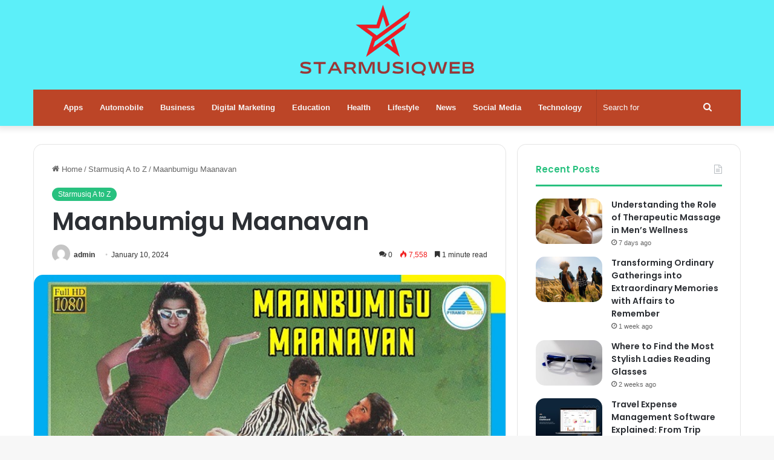

--- FILE ---
content_type: text/html; charset=UTF-8
request_url: https://starmusiqweb.com/maanbumigu-maanavan/
body_size: 19495
content:
<!DOCTYPE html>
<html dir="ltr" lang="en-US" prefix="og: https://ogp.me/ns#" class="" data-skin="light" prefix="og: http://ogp.me/ns#">
<head>
	<meta charset="UTF-8" />
	<link rel="profile" href="https://gmpg.org/xfn/11" />
	<title>Maanbumigu Maanavan 1996 Tamil Songs Free Download Starmusiq</title>

		<!-- All in One SEO 4.9.0 - aioseo.com -->
	<meta name="description" content="Maanbumigu Maanavan Mp3, Maanbumigu Maanavan Movie Songs, Maanbumigu Maanavan Audio Songs, Maanbumigu Maanavan Tamil Mp3 Songs, Maanbumigu Maanavan Audio Songs" />
	<meta name="robots" content="max-image-preview:large" />
	<meta name="author" content="admin"/>
	<meta name="google-site-verification" content="x1UaxDaHaq9idh7b6chtChW8qWcfLA8qhjrqSUMb2BI" />
	<link rel="canonical" href="https://starmusiqweb.com/maanbumigu-maanavan/" />
	<meta name="generator" content="All in One SEO (AIOSEO) 4.9.0" />

		<!-- Google tag (gtag.js) -->
<script async src="https://www.googletagmanager.com/gtag/js?id=G-8HFE5DS62S"></script>
<script>
  window.dataLayer = window.dataLayer || [];
  function gtag(){dataLayer.push(arguments);}
  gtag('js', new Date());

  gtag('config', 'G-8HFE5DS62S');
</script>
		<meta property="og:locale" content="en_US" />
		<meta property="og:site_name" content="Starmusiqweb - My WordPress Blog" />
		<meta property="og:type" content="article" />
		<meta property="og:title" content="Maanbumigu Maanavan 1996 Tamil Songs Free Download Starmusiq" />
		<meta property="og:description" content="Maanbumigu Maanavan Mp3, Maanbumigu Maanavan Movie Songs, Maanbumigu Maanavan Audio Songs, Maanbumigu Maanavan Tamil Mp3 Songs, Maanbumigu Maanavan Audio Songs" />
		<meta property="og:url" content="https://starmusiqweb.com/maanbumigu-maanavan/" />
		<meta property="article:published_time" content="2024-01-10T03:40:27+00:00" />
		<meta property="article:modified_time" content="2024-01-10T03:41:02+00:00" />
		<meta name="twitter:card" content="summary_large_image" />
		<meta name="twitter:title" content="Maanbumigu Maanavan 1996 Tamil Songs Free Download Starmusiq" />
		<meta name="twitter:description" content="Maanbumigu Maanavan Mp3, Maanbumigu Maanavan Movie Songs, Maanbumigu Maanavan Audio Songs, Maanbumigu Maanavan Tamil Mp3 Songs, Maanbumigu Maanavan Audio Songs" />
		<script type="application/ld+json" class="aioseo-schema">
			{"@context":"https:\/\/schema.org","@graph":[{"@type":"BlogPosting","@id":"https:\/\/starmusiqweb.com\/maanbumigu-maanavan\/#blogposting","name":"Maanbumigu Maanavan 1996 Tamil Songs Free Download Starmusiq","headline":"Maanbumigu Maanavan","author":{"@id":"https:\/\/starmusiqweb.com\/author\/admin\/#author"},"publisher":{"@id":"https:\/\/starmusiqweb.com\/#organization"},"image":{"@type":"ImageObject","url":"https:\/\/starmusiqweb.com\/wp-content\/uploads\/2024\/01\/Maanbumigu-Maanavan.jpg","width":610,"height":343,"caption":"Maanbumigu Maanavan"},"datePublished":"2024-01-10T09:40:27+06:00","dateModified":"2024-01-10T09:41:02+06:00","inLanguage":"en-US","mainEntityOfPage":{"@id":"https:\/\/starmusiqweb.com\/maanbumigu-maanavan\/#webpage"},"isPartOf":{"@id":"https:\/\/starmusiqweb.com\/maanbumigu-maanavan\/#webpage"},"articleSection":"Starmusiq A to Z"},{"@type":"BreadcrumbList","@id":"https:\/\/starmusiqweb.com\/maanbumigu-maanavan\/#breadcrumblist","itemListElement":[{"@type":"ListItem","@id":"https:\/\/starmusiqweb.com#listItem","position":1,"name":"Home","item":"https:\/\/starmusiqweb.com","nextItem":{"@type":"ListItem","@id":"https:\/\/starmusiqweb.com\/category\/starmusiq-a-to-z\/#listItem","name":"Starmusiq A to Z"}},{"@type":"ListItem","@id":"https:\/\/starmusiqweb.com\/category\/starmusiq-a-to-z\/#listItem","position":2,"name":"Starmusiq A to Z","item":"https:\/\/starmusiqweb.com\/category\/starmusiq-a-to-z\/","nextItem":{"@type":"ListItem","@id":"https:\/\/starmusiqweb.com\/maanbumigu-maanavan\/#listItem","name":"Maanbumigu Maanavan"},"previousItem":{"@type":"ListItem","@id":"https:\/\/starmusiqweb.com#listItem","name":"Home"}},{"@type":"ListItem","@id":"https:\/\/starmusiqweb.com\/maanbumigu-maanavan\/#listItem","position":3,"name":"Maanbumigu Maanavan","previousItem":{"@type":"ListItem","@id":"https:\/\/starmusiqweb.com\/category\/starmusiq-a-to-z\/#listItem","name":"Starmusiq A to Z"}}]},{"@type":"Organization","@id":"https:\/\/starmusiqweb.com\/#organization","name":"My Blog","description":"My WordPress Blog","url":"https:\/\/starmusiqweb.com\/"},{"@type":"Person","@id":"https:\/\/starmusiqweb.com\/author\/admin\/#author","url":"https:\/\/starmusiqweb.com\/author\/admin\/","name":"admin","image":{"@type":"ImageObject","@id":"https:\/\/starmusiqweb.com\/maanbumigu-maanavan\/#authorImage","url":"https:\/\/secure.gravatar.com\/avatar\/404b36da66e60bd4c6ada09b952008415da038a115692d24588e8f15a0277bc4?s=96&d=mm&r=g","width":96,"height":96,"caption":"admin"}},{"@type":"WebPage","@id":"https:\/\/starmusiqweb.com\/maanbumigu-maanavan\/#webpage","url":"https:\/\/starmusiqweb.com\/maanbumigu-maanavan\/","name":"Maanbumigu Maanavan 1996 Tamil Songs Free Download Starmusiq","description":"Maanbumigu Maanavan Mp3, Maanbumigu Maanavan Movie Songs, Maanbumigu Maanavan Audio Songs, Maanbumigu Maanavan Tamil Mp3 Songs, Maanbumigu Maanavan Audio Songs","inLanguage":"en-US","isPartOf":{"@id":"https:\/\/starmusiqweb.com\/#website"},"breadcrumb":{"@id":"https:\/\/starmusiqweb.com\/maanbumigu-maanavan\/#breadcrumblist"},"author":{"@id":"https:\/\/starmusiqweb.com\/author\/admin\/#author"},"creator":{"@id":"https:\/\/starmusiqweb.com\/author\/admin\/#author"},"image":{"@type":"ImageObject","url":"https:\/\/starmusiqweb.com\/wp-content\/uploads\/2024\/01\/Maanbumigu-Maanavan.jpg","@id":"https:\/\/starmusiqweb.com\/maanbumigu-maanavan\/#mainImage","width":610,"height":343,"caption":"Maanbumigu Maanavan"},"primaryImageOfPage":{"@id":"https:\/\/starmusiqweb.com\/maanbumigu-maanavan\/#mainImage"},"datePublished":"2024-01-10T09:40:27+06:00","dateModified":"2024-01-10T09:41:02+06:00"},{"@type":"WebSite","@id":"https:\/\/starmusiqweb.com\/#website","url":"https:\/\/starmusiqweb.com\/","name":"My Blog","description":"My WordPress Blog","inLanguage":"en-US","publisher":{"@id":"https:\/\/starmusiqweb.com\/#organization"}}]}
		</script>
		<!-- All in One SEO -->


		<style type="text/css">
			:root{
			
					--main-nav-background: #FFFFFF;
					--main-nav-secondry-background: rgba(0,0,0,0.03);
					--main-nav-primary-color: #0088ff;
					--main-nav-contrast-primary-color: #FFFFFF;
					--main-nav-text-color: #2c2f34;
					--main-nav-secondry-text-color: rgba(0,0,0,0.5);
					--main-nav-main-border-color: rgba(0,0,0,0.1);
					--main-nav-secondry-border-color: rgba(0,0,0,0.08);
				
			}
		</style>
	<link rel="alternate" title="oEmbed (JSON)" type="application/json+oembed" href="https://starmusiqweb.com/wp-json/oembed/1.0/embed?url=https%3A%2F%2Fstarmusiqweb.com%2Fmaanbumigu-maanavan%2F" />
<link rel="alternate" title="oEmbed (XML)" type="text/xml+oembed" href="https://starmusiqweb.com/wp-json/oembed/1.0/embed?url=https%3A%2F%2Fstarmusiqweb.com%2Fmaanbumigu-maanavan%2F&#038;format=xml" />

<meta property="og:title" content="Maanbumigu Maanavan - Starmusiqweb" />
<meta property="og:type" content="article" />
<meta property="og:description" content="Maanbumigu Maanavan Starmusiq Songs Download Movie Information: Starring: Vijay, Swapna Bedi, Maniva" />
<meta property="og:url" content="https://starmusiqweb.com/maanbumigu-maanavan/" />
<meta property="og:site_name" content="Starmusiqweb" />
<meta property="og:image" content="https://starmusiqweb.com/wp-content/uploads/2024/01/Maanbumigu-Maanavan.jpg" />
<meta name="viewport" content="width=device-width, initial-scale=1.0" /><style id='wp-img-auto-sizes-contain-inline-css' type='text/css'>
img:is([sizes=auto i],[sizes^="auto," i]){contain-intrinsic-size:3000px 1500px}
/*# sourceURL=wp-img-auto-sizes-contain-inline-css */
</style>
<style id='wp-emoji-styles-inline-css' type='text/css'>

	img.wp-smiley, img.emoji {
		display: inline !important;
		border: none !important;
		box-shadow: none !important;
		height: 1em !important;
		width: 1em !important;
		margin: 0 0.07em !important;
		vertical-align: -0.1em !important;
		background: none !important;
		padding: 0 !important;
	}
/*# sourceURL=wp-emoji-styles-inline-css */
</style>
<style id='wp-block-library-inline-css' type='text/css'>
:root{--wp-block-synced-color:#7a00df;--wp-block-synced-color--rgb:122,0,223;--wp-bound-block-color:var(--wp-block-synced-color);--wp-editor-canvas-background:#ddd;--wp-admin-theme-color:#007cba;--wp-admin-theme-color--rgb:0,124,186;--wp-admin-theme-color-darker-10:#006ba1;--wp-admin-theme-color-darker-10--rgb:0,107,160.5;--wp-admin-theme-color-darker-20:#005a87;--wp-admin-theme-color-darker-20--rgb:0,90,135;--wp-admin-border-width-focus:2px}@media (min-resolution:192dpi){:root{--wp-admin-border-width-focus:1.5px}}.wp-element-button{cursor:pointer}:root .has-very-light-gray-background-color{background-color:#eee}:root .has-very-dark-gray-background-color{background-color:#313131}:root .has-very-light-gray-color{color:#eee}:root .has-very-dark-gray-color{color:#313131}:root .has-vivid-green-cyan-to-vivid-cyan-blue-gradient-background{background:linear-gradient(135deg,#00d084,#0693e3)}:root .has-purple-crush-gradient-background{background:linear-gradient(135deg,#34e2e4,#4721fb 50%,#ab1dfe)}:root .has-hazy-dawn-gradient-background{background:linear-gradient(135deg,#faaca8,#dad0ec)}:root .has-subdued-olive-gradient-background{background:linear-gradient(135deg,#fafae1,#67a671)}:root .has-atomic-cream-gradient-background{background:linear-gradient(135deg,#fdd79a,#004a59)}:root .has-nightshade-gradient-background{background:linear-gradient(135deg,#330968,#31cdcf)}:root .has-midnight-gradient-background{background:linear-gradient(135deg,#020381,#2874fc)}:root{--wp--preset--font-size--normal:16px;--wp--preset--font-size--huge:42px}.has-regular-font-size{font-size:1em}.has-larger-font-size{font-size:2.625em}.has-normal-font-size{font-size:var(--wp--preset--font-size--normal)}.has-huge-font-size{font-size:var(--wp--preset--font-size--huge)}.has-text-align-center{text-align:center}.has-text-align-left{text-align:left}.has-text-align-right{text-align:right}.has-fit-text{white-space:nowrap!important}#end-resizable-editor-section{display:none}.aligncenter{clear:both}.items-justified-left{justify-content:flex-start}.items-justified-center{justify-content:center}.items-justified-right{justify-content:flex-end}.items-justified-space-between{justify-content:space-between}.screen-reader-text{border:0;clip-path:inset(50%);height:1px;margin:-1px;overflow:hidden;padding:0;position:absolute;width:1px;word-wrap:normal!important}.screen-reader-text:focus{background-color:#ddd;clip-path:none;color:#444;display:block;font-size:1em;height:auto;left:5px;line-height:normal;padding:15px 23px 14px;text-decoration:none;top:5px;width:auto;z-index:100000}html :where(.has-border-color){border-style:solid}html :where([style*=border-top-color]){border-top-style:solid}html :where([style*=border-right-color]){border-right-style:solid}html :where([style*=border-bottom-color]){border-bottom-style:solid}html :where([style*=border-left-color]){border-left-style:solid}html :where([style*=border-width]){border-style:solid}html :where([style*=border-top-width]){border-top-style:solid}html :where([style*=border-right-width]){border-right-style:solid}html :where([style*=border-bottom-width]){border-bottom-style:solid}html :where([style*=border-left-width]){border-left-style:solid}html :where(img[class*=wp-image-]){height:auto;max-width:100%}:where(figure){margin:0 0 1em}html :where(.is-position-sticky){--wp-admin--admin-bar--position-offset:var(--wp-admin--admin-bar--height,0px)}@media screen and (max-width:600px){html :where(.is-position-sticky){--wp-admin--admin-bar--position-offset:0px}}

/*# sourceURL=wp-block-library-inline-css */
</style><style id='global-styles-inline-css' type='text/css'>
:root{--wp--preset--aspect-ratio--square: 1;--wp--preset--aspect-ratio--4-3: 4/3;--wp--preset--aspect-ratio--3-4: 3/4;--wp--preset--aspect-ratio--3-2: 3/2;--wp--preset--aspect-ratio--2-3: 2/3;--wp--preset--aspect-ratio--16-9: 16/9;--wp--preset--aspect-ratio--9-16: 9/16;--wp--preset--color--black: #000000;--wp--preset--color--cyan-bluish-gray: #abb8c3;--wp--preset--color--white: #ffffff;--wp--preset--color--pale-pink: #f78da7;--wp--preset--color--vivid-red: #cf2e2e;--wp--preset--color--luminous-vivid-orange: #ff6900;--wp--preset--color--luminous-vivid-amber: #fcb900;--wp--preset--color--light-green-cyan: #7bdcb5;--wp--preset--color--vivid-green-cyan: #00d084;--wp--preset--color--pale-cyan-blue: #8ed1fc;--wp--preset--color--vivid-cyan-blue: #0693e3;--wp--preset--color--vivid-purple: #9b51e0;--wp--preset--gradient--vivid-cyan-blue-to-vivid-purple: linear-gradient(135deg,rgb(6,147,227) 0%,rgb(155,81,224) 100%);--wp--preset--gradient--light-green-cyan-to-vivid-green-cyan: linear-gradient(135deg,rgb(122,220,180) 0%,rgb(0,208,130) 100%);--wp--preset--gradient--luminous-vivid-amber-to-luminous-vivid-orange: linear-gradient(135deg,rgb(252,185,0) 0%,rgb(255,105,0) 100%);--wp--preset--gradient--luminous-vivid-orange-to-vivid-red: linear-gradient(135deg,rgb(255,105,0) 0%,rgb(207,46,46) 100%);--wp--preset--gradient--very-light-gray-to-cyan-bluish-gray: linear-gradient(135deg,rgb(238,238,238) 0%,rgb(169,184,195) 100%);--wp--preset--gradient--cool-to-warm-spectrum: linear-gradient(135deg,rgb(74,234,220) 0%,rgb(151,120,209) 20%,rgb(207,42,186) 40%,rgb(238,44,130) 60%,rgb(251,105,98) 80%,rgb(254,248,76) 100%);--wp--preset--gradient--blush-light-purple: linear-gradient(135deg,rgb(255,206,236) 0%,rgb(152,150,240) 100%);--wp--preset--gradient--blush-bordeaux: linear-gradient(135deg,rgb(254,205,165) 0%,rgb(254,45,45) 50%,rgb(107,0,62) 100%);--wp--preset--gradient--luminous-dusk: linear-gradient(135deg,rgb(255,203,112) 0%,rgb(199,81,192) 50%,rgb(65,88,208) 100%);--wp--preset--gradient--pale-ocean: linear-gradient(135deg,rgb(255,245,203) 0%,rgb(182,227,212) 50%,rgb(51,167,181) 100%);--wp--preset--gradient--electric-grass: linear-gradient(135deg,rgb(202,248,128) 0%,rgb(113,206,126) 100%);--wp--preset--gradient--midnight: linear-gradient(135deg,rgb(2,3,129) 0%,rgb(40,116,252) 100%);--wp--preset--font-size--small: 13px;--wp--preset--font-size--medium: 20px;--wp--preset--font-size--large: 36px;--wp--preset--font-size--x-large: 42px;--wp--preset--spacing--20: 0.44rem;--wp--preset--spacing--30: 0.67rem;--wp--preset--spacing--40: 1rem;--wp--preset--spacing--50: 1.5rem;--wp--preset--spacing--60: 2.25rem;--wp--preset--spacing--70: 3.38rem;--wp--preset--spacing--80: 5.06rem;--wp--preset--shadow--natural: 6px 6px 9px rgba(0, 0, 0, 0.2);--wp--preset--shadow--deep: 12px 12px 50px rgba(0, 0, 0, 0.4);--wp--preset--shadow--sharp: 6px 6px 0px rgba(0, 0, 0, 0.2);--wp--preset--shadow--outlined: 6px 6px 0px -3px rgb(255, 255, 255), 6px 6px rgb(0, 0, 0);--wp--preset--shadow--crisp: 6px 6px 0px rgb(0, 0, 0);}:where(.is-layout-flex){gap: 0.5em;}:where(.is-layout-grid){gap: 0.5em;}body .is-layout-flex{display: flex;}.is-layout-flex{flex-wrap: wrap;align-items: center;}.is-layout-flex > :is(*, div){margin: 0;}body .is-layout-grid{display: grid;}.is-layout-grid > :is(*, div){margin: 0;}:where(.wp-block-columns.is-layout-flex){gap: 2em;}:where(.wp-block-columns.is-layout-grid){gap: 2em;}:where(.wp-block-post-template.is-layout-flex){gap: 1.25em;}:where(.wp-block-post-template.is-layout-grid){gap: 1.25em;}.has-black-color{color: var(--wp--preset--color--black) !important;}.has-cyan-bluish-gray-color{color: var(--wp--preset--color--cyan-bluish-gray) !important;}.has-white-color{color: var(--wp--preset--color--white) !important;}.has-pale-pink-color{color: var(--wp--preset--color--pale-pink) !important;}.has-vivid-red-color{color: var(--wp--preset--color--vivid-red) !important;}.has-luminous-vivid-orange-color{color: var(--wp--preset--color--luminous-vivid-orange) !important;}.has-luminous-vivid-amber-color{color: var(--wp--preset--color--luminous-vivid-amber) !important;}.has-light-green-cyan-color{color: var(--wp--preset--color--light-green-cyan) !important;}.has-vivid-green-cyan-color{color: var(--wp--preset--color--vivid-green-cyan) !important;}.has-pale-cyan-blue-color{color: var(--wp--preset--color--pale-cyan-blue) !important;}.has-vivid-cyan-blue-color{color: var(--wp--preset--color--vivid-cyan-blue) !important;}.has-vivid-purple-color{color: var(--wp--preset--color--vivid-purple) !important;}.has-black-background-color{background-color: var(--wp--preset--color--black) !important;}.has-cyan-bluish-gray-background-color{background-color: var(--wp--preset--color--cyan-bluish-gray) !important;}.has-white-background-color{background-color: var(--wp--preset--color--white) !important;}.has-pale-pink-background-color{background-color: var(--wp--preset--color--pale-pink) !important;}.has-vivid-red-background-color{background-color: var(--wp--preset--color--vivid-red) !important;}.has-luminous-vivid-orange-background-color{background-color: var(--wp--preset--color--luminous-vivid-orange) !important;}.has-luminous-vivid-amber-background-color{background-color: var(--wp--preset--color--luminous-vivid-amber) !important;}.has-light-green-cyan-background-color{background-color: var(--wp--preset--color--light-green-cyan) !important;}.has-vivid-green-cyan-background-color{background-color: var(--wp--preset--color--vivid-green-cyan) !important;}.has-pale-cyan-blue-background-color{background-color: var(--wp--preset--color--pale-cyan-blue) !important;}.has-vivid-cyan-blue-background-color{background-color: var(--wp--preset--color--vivid-cyan-blue) !important;}.has-vivid-purple-background-color{background-color: var(--wp--preset--color--vivid-purple) !important;}.has-black-border-color{border-color: var(--wp--preset--color--black) !important;}.has-cyan-bluish-gray-border-color{border-color: var(--wp--preset--color--cyan-bluish-gray) !important;}.has-white-border-color{border-color: var(--wp--preset--color--white) !important;}.has-pale-pink-border-color{border-color: var(--wp--preset--color--pale-pink) !important;}.has-vivid-red-border-color{border-color: var(--wp--preset--color--vivid-red) !important;}.has-luminous-vivid-orange-border-color{border-color: var(--wp--preset--color--luminous-vivid-orange) !important;}.has-luminous-vivid-amber-border-color{border-color: var(--wp--preset--color--luminous-vivid-amber) !important;}.has-light-green-cyan-border-color{border-color: var(--wp--preset--color--light-green-cyan) !important;}.has-vivid-green-cyan-border-color{border-color: var(--wp--preset--color--vivid-green-cyan) !important;}.has-pale-cyan-blue-border-color{border-color: var(--wp--preset--color--pale-cyan-blue) !important;}.has-vivid-cyan-blue-border-color{border-color: var(--wp--preset--color--vivid-cyan-blue) !important;}.has-vivid-purple-border-color{border-color: var(--wp--preset--color--vivid-purple) !important;}.has-vivid-cyan-blue-to-vivid-purple-gradient-background{background: var(--wp--preset--gradient--vivid-cyan-blue-to-vivid-purple) !important;}.has-light-green-cyan-to-vivid-green-cyan-gradient-background{background: var(--wp--preset--gradient--light-green-cyan-to-vivid-green-cyan) !important;}.has-luminous-vivid-amber-to-luminous-vivid-orange-gradient-background{background: var(--wp--preset--gradient--luminous-vivid-amber-to-luminous-vivid-orange) !important;}.has-luminous-vivid-orange-to-vivid-red-gradient-background{background: var(--wp--preset--gradient--luminous-vivid-orange-to-vivid-red) !important;}.has-very-light-gray-to-cyan-bluish-gray-gradient-background{background: var(--wp--preset--gradient--very-light-gray-to-cyan-bluish-gray) !important;}.has-cool-to-warm-spectrum-gradient-background{background: var(--wp--preset--gradient--cool-to-warm-spectrum) !important;}.has-blush-light-purple-gradient-background{background: var(--wp--preset--gradient--blush-light-purple) !important;}.has-blush-bordeaux-gradient-background{background: var(--wp--preset--gradient--blush-bordeaux) !important;}.has-luminous-dusk-gradient-background{background: var(--wp--preset--gradient--luminous-dusk) !important;}.has-pale-ocean-gradient-background{background: var(--wp--preset--gradient--pale-ocean) !important;}.has-electric-grass-gradient-background{background: var(--wp--preset--gradient--electric-grass) !important;}.has-midnight-gradient-background{background: var(--wp--preset--gradient--midnight) !important;}.has-small-font-size{font-size: var(--wp--preset--font-size--small) !important;}.has-medium-font-size{font-size: var(--wp--preset--font-size--medium) !important;}.has-large-font-size{font-size: var(--wp--preset--font-size--large) !important;}.has-x-large-font-size{font-size: var(--wp--preset--font-size--x-large) !important;}
/*# sourceURL=global-styles-inline-css */
</style>

<style id='classic-theme-styles-inline-css' type='text/css'>
/*! This file is auto-generated */
.wp-block-button__link{color:#fff;background-color:#32373c;border-radius:9999px;box-shadow:none;text-decoration:none;padding:calc(.667em + 2px) calc(1.333em + 2px);font-size:1.125em}.wp-block-file__button{background:#32373c;color:#fff;text-decoration:none}
/*# sourceURL=/wp-includes/css/classic-themes.min.css */
</style>
<link rel='stylesheet' id='ez-toc-css' href='https://starmusiqweb.com/wp-content/plugins/easy-table-of-contents/assets/css/screen.min.css?ver=2.0.77' type='text/css' media='all' />
<style id='ez-toc-inline-css' type='text/css'>
div#ez-toc-container .ez-toc-title {font-size: 120%;}div#ez-toc-container .ez-toc-title {font-weight: 500;}div#ez-toc-container ul li , div#ez-toc-container ul li a {font-size: 95%;}div#ez-toc-container ul li , div#ez-toc-container ul li a {font-weight: 500;}div#ez-toc-container nav ul ul li {font-size: 90%;}.ez-toc-box-title {font-weight: bold; margin-bottom: 10px; text-align: center; text-transform: uppercase; letter-spacing: 1px; color: #666; padding-bottom: 5px;position:absolute;top:-4%;left:5%;background-color: inherit;transition: top 0.3s ease;}.ez-toc-box-title.toc-closed {top:-25%;}
.ez-toc-container-direction {direction: ltr;}.ez-toc-counter ul{counter-reset: item ;}.ez-toc-counter nav ul li a::before {content: counters(item, '.', decimal) '. ';display: inline-block;counter-increment: item;flex-grow: 0;flex-shrink: 0;margin-right: .2em; float: left; }.ez-toc-widget-direction {direction: ltr;}.ez-toc-widget-container ul{counter-reset: item ;}.ez-toc-widget-container nav ul li a::before {content: counters(item, '.', decimal) '. ';display: inline-block;counter-increment: item;flex-grow: 0;flex-shrink: 0;margin-right: .2em; float: left; }
/*# sourceURL=ez-toc-inline-css */
</style>
<link rel='stylesheet' id='tie-css-base-css' href='https://starmusiqweb.com/wp-content/themes/jannah/assets/css/base.min.css?ver=6.3.1' type='text/css' media='all' />
<link rel='stylesheet' id='tie-css-styles-css' href='https://starmusiqweb.com/wp-content/themes/jannah/assets/css/style.min.css?ver=6.3.1' type='text/css' media='all' />
<link rel='stylesheet' id='tie-css-widgets-css' href='https://starmusiqweb.com/wp-content/themes/jannah/assets/css/widgets.min.css?ver=6.3.1' type='text/css' media='all' />
<link rel='stylesheet' id='tie-css-helpers-css' href='https://starmusiqweb.com/wp-content/themes/jannah/assets/css/helpers.min.css?ver=6.3.1' type='text/css' media='all' />
<link rel='stylesheet' id='tie-fontawesome5-css' href='https://starmusiqweb.com/wp-content/themes/jannah/assets/css/fontawesome.css?ver=6.3.1' type='text/css' media='all' />
<link rel='stylesheet' id='tie-css-ilightbox-css' href='https://starmusiqweb.com/wp-content/themes/jannah/assets/ilightbox/dark-skin/skin.css?ver=6.3.1' type='text/css' media='all' />
<link rel='stylesheet' id='tie-css-single-css' href='https://starmusiqweb.com/wp-content/themes/jannah/assets/css/single.min.css?ver=6.3.1' type='text/css' media='all' />
<link rel='stylesheet' id='tie-css-print-css' href='https://starmusiqweb.com/wp-content/themes/jannah/assets/css/print.css?ver=6.3.1' type='text/css' media='print' />
<style id='tie-css-print-inline-css' type='text/css'>
.wf-active .logo-text,.wf-active h1,.wf-active h2,.wf-active h3,.wf-active h4,.wf-active h5,.wf-active h6,.wf-active .the-subtitle{font-family: 'Poppins';}:root:root{--brand-color: #28c17f;--dark-brand-color: #008f4d;--bright-color: #FFFFFF;--base-color: #2c2f34;}#reading-position-indicator{box-shadow: 0 0 10px rgba( 40,193,127,0.7);}:root:root{--brand-color: #28c17f;--dark-brand-color: #008f4d;--bright-color: #FFFFFF;--base-color: #2c2f34;}#reading-position-indicator{box-shadow: 0 0 10px rgba( 40,193,127,0.7);}#main-nav .main-menu-wrapper,#main-nav .menu-sub-content,#main-nav .comp-sub-menu,#main-nav .guest-btn:not(:hover),#main-nav ul.cats-vertical li a.is-active,#main-nav ul.cats-vertical li a:hover,#autocomplete-suggestions.search-in-main-nav{background-color: #bc4527;}#main-nav{border-width: 0;}#theme-header #main-nav:not(.fixed-nav){bottom: 0;}#main-nav .icon-basecloud-bg:after{color: #bc4527;}#autocomplete-suggestions.search-in-main-nav{border-color: rgba(255,255,255,0.07);}.main-nav-boxed #main-nav .main-menu-wrapper{border-width: 0;}#main-nav .menu li.menu-item-has-children > a:before,#main-nav .main-menu .mega-menu > a:before{border-top-color: #f7f7f7;}#main-nav .menu li .menu-item-has-children > a:before,#main-nav .mega-menu .menu-item-has-children > a:before{border-top-color: transparent;border-left-color: #f7f7f7;}.rtl #main-nav .menu li .menu-item-has-children > a:before,.rtl #main-nav .mega-menu .menu-item-has-children > a:before{border-left-color: transparent;border-right-color: #f7f7f7;}#main-nav a:not(:hover),#main-nav a.social-link:not(:hover) span,#main-nav .dropdown-social-icons li a span,#autocomplete-suggestions.search-in-main-nav a{color: #f7f7f7;}.main-nav {--main-nav-primary-color: #c13f0f;}#main-nav .mega-links-head:after,#main-nav .comp-sub-menu .button:hover,#main-nav .comp-sub-menu .checkout-button,#main-nav .cats-horizontal a.is-active,#main-nav .cats-horizontal a:hover,#autocomplete-suggestions.search-in-main-nav .button,#main-nav .spinner > div{background-color: #c13f0f;}#main-nav .menu ul li:hover > a,#main-nav .menu ul li.current-menu-item:not(.mega-link-column) > a,#main-nav .components a:hover,#main-nav .components > li:hover > a,#main-nav #search-submit:hover,#main-nav .cats-vertical a.is-active,#main-nav .cats-vertical a:hover,#main-nav .mega-menu .post-meta a:hover,#main-nav .mega-menu .post-box-title a:hover,#autocomplete-suggestions.search-in-main-nav a:hover,#main-nav .spinner-circle:after{color: #c13f0f;}#main-nav .menu > li.tie-current-menu > a,#main-nav .menu > li:hover > a,#main-nav .components .button:hover,#main-nav .comp-sub-menu .checkout-button,.theme-header #main-nav .mega-menu .cats-horizontal a.is-active,.theme-header #main-nav .mega-menu .cats-horizontal a:hover,#autocomplete-suggestions.search-in-main-nav a.button{color: #FFFFFF;}#main-nav .menu > li.tie-current-menu > a:before,#main-nav .menu > li:hover > a:before{border-top-color: #FFFFFF;}.main-nav-light #main-nav .menu-item-has-children li:hover > a:before,.main-nav-light #main-nav .mega-menu li:hover > a:before{border-left-color: #c13f0f;}.rtl .main-nav-light #main-nav .menu-item-has-children li:hover > a:before,.rtl .main-nav-light #main-nav .mega-menu li:hover > a:before{border-right-color: #c13f0f;border-left-color: transparent;}#autocomplete-suggestions.search-in-main-nav .button:hover,#main-nav .comp-sub-menu .checkout-button:hover{background-color: #a32100;}#main-nav,#main-nav input,#main-nav #search-submit,#main-nav .fa-spinner,#main-nav .comp-sub-menu,#main-nav .tie-weather-widget{color: #f9f9f9;}#main-nav input::-moz-placeholder{color: #f9f9f9;}#main-nav input:-moz-placeholder{color: #f9f9f9;}#main-nav input:-ms-input-placeholder{color: #f9f9f9;}#main-nav input::-webkit-input-placeholder{color: #f9f9f9;}#main-nav .mega-menu .post-meta,#main-nav .mega-menu .post-meta a,#autocomplete-suggestions.search-in-main-nav .post-meta{color: rgba(249,249,249,0.6);}#main-nav .weather-icon .icon-cloud,#main-nav .weather-icon .icon-basecloud-bg,#main-nav .weather-icon .icon-cloud-behind{color: #f9f9f9 !important;}#the-post .entry-content a:not(.shortc-button){color: #c60000 !important;}#tie-wrapper #theme-header{background-color: #5ceff9;}#logo.text-logo a,#logo.text-logo a:hover{color: #FFFFFF;}@media (max-width: 991px){#tie-wrapper #theme-header .logo-container.fixed-nav{background-color: rgba(92,239,249,0.95);}}@media (max-width: 991px){#tie-wrapper #theme-header .logo-container{background-color: #5ceff9;}}body a.go-to-top-button,body .more-link,body .button,body [type='submit'],body .generic-button a,body .generic-button button,body textarea,body input:not([type='checkbox']):not([type='radio']),body .mag-box .breaking,body .social-icons-widget .social-icons-item .social-link,body .widget_product_tag_cloud a,body .widget_tag_cloud a,body .post-tags a,body .widget_layered_nav_filters a,body .post-bottom-meta-title,body .post-bottom-meta a,body .post-cat,body .more-link,body .show-more-button,body #instagram-link.is-expanded .follow-button,body .cat-counter a + span,body .mag-box-options .slider-arrow-nav a,body .main-menu .cats-horizontal li a,body #instagram-link.is-compact,body .pages-numbers a,body .pages-nav-item,body .bp-pagination-links .page-numbers,body .fullwidth-area .widget_tag_cloud .tagcloud a,body .header-layout-1 #main-nav .components #search-input,body ul.breaking-news-nav li.jnt-prev,body ul.breaking-news-nav li.jnt-next,body #tie-popup-search-mobile table.gsc-search-box{border-radius: 35px;}body .mag-box ul.breaking-news-nav li{border: 0 !important;}body #instagram-link.is-compact{padding-right: 40px;padding-left: 40px;}body .post-bottom-meta-title,body .post-bottom-meta a,body .more-link{padding-right: 15px;padding-left: 15px;}body #masonry-grid .container-wrapper .post-thumb img{border-radius: 0px;}body .video-thumbnail,body .review-item,body .review-summary,body .user-rate-wrap,body textarea,body input,body select{border-radius: 5px;}body .post-content-slideshow,body #tie-read-next,body .prev-next-post-nav .post-thumb,body .post-thumb img,body .container-wrapper,body .tie-popup-container .container-wrapper,body .widget,body .grid-slider-wrapper .grid-item,body .slider-vertical-navigation .slide,body .boxed-slider:not(.grid-slider-wrapper) .slide,body .buddypress-wrap .activity-list .load-more a,body .buddypress-wrap .activity-list .load-newest a,body .woocommerce .products .product .product-img img,body .woocommerce .products .product .product-img,body .woocommerce .woocommerce-tabs,body .woocommerce div.product .related.products,body .woocommerce div.product .up-sells.products,body .woocommerce .cart_totals,.woocommerce .cross-sells,body .big-thumb-left-box-inner,body .miscellaneous-box .posts-items li:first-child,body .single-big-img,body .masonry-with-spaces .container-wrapper .slide,body .news-gallery-items li .post-thumb,body .scroll-2-box .slide,.magazine1.archive:not(.bbpress) .entry-header-outer,.magazine1.search .entry-header-outer,.magazine1.archive:not(.bbpress) .mag-box .container-wrapper,.magazine1.search .mag-box .container-wrapper,body.magazine1 .entry-header-outer + .mag-box,body .digital-rating-static,body .entry q,body .entry blockquote,body #instagram-link.is-expanded,body.single-post .featured-area,body.post-layout-8 #content,body .footer-boxed-widget-area,body .tie-video-main-slider,body .post-thumb-overlay,body .widget_media_image img,body .stream-item-mag img,body .media-page-layout .post-element{border-radius: 15px;}@media (max-width: 767px) {.tie-video-main-slider iframe{border-top-right-radius: 15px;border-top-left-radius: 15px;}}.magazine1.archive:not(.bbpress) .mag-box .container-wrapper,.magazine1.search .mag-box .container-wrapper{margin-top: 15px;border-top-width: 1px;}body .section-wrapper:not(.container-full) .wide-slider-wrapper .slider-main-container,body .section-wrapper:not(.container-full) .wide-slider-three-slids-wrapper{border-radius: 15px;overflow: hidden;}body .wide-slider-nav-wrapper,body .share-buttons-bottom,body .first-post-gradient li:first-child .post-thumb:after,body .scroll-2-box .post-thumb:after{border-bottom-left-radius: 15px;border-bottom-right-radius: 15px;}body .main-menu .menu-sub-content,body .comp-sub-menu{border-bottom-left-radius: 10px;border-bottom-right-radius: 10px;}body.single-post .featured-area{overflow: hidden;}body #check-also-box.check-also-left{border-top-right-radius: 15px;border-bottom-right-radius: 15px;}body #check-also-box.check-also-right{border-top-left-radius: 15px;border-bottom-left-radius: 15px;}body .mag-box .breaking-news-nav li:last-child{border-top-right-radius: 35px;border-bottom-right-radius: 35px;}body .mag-box .breaking-title:before{border-top-left-radius: 35px;border-bottom-left-radius: 35px;}body .tabs li:last-child a,body .full-overlay-title li:not(.no-post-thumb) .block-title-overlay{border-top-right-radius: 15px;}body .center-overlay-title li:not(.no-post-thumb) .block-title-overlay,body .tabs li:first-child a{border-top-left-radius: 15px;}
/*# sourceURL=tie-css-print-inline-css */
</style>
<script type="text/javascript" src="https://starmusiqweb.com/wp-includes/js/jquery/jquery.min.js?ver=3.7.1" id="jquery-core-js"></script>
<script type="text/javascript" src="https://starmusiqweb.com/wp-includes/js/jquery/jquery-migrate.min.js?ver=3.4.1" id="jquery-migrate-js"></script>
<link rel="https://api.w.org/" href="https://starmusiqweb.com/wp-json/" /><link rel="alternate" title="JSON" type="application/json" href="https://starmusiqweb.com/wp-json/wp/v2/posts/1502" /><link rel="EditURI" type="application/rsd+xml" title="RSD" href="https://starmusiqweb.com/xmlrpc.php?rsd" />
<meta name="generator" content="WordPress 6.9" />
<link rel='shortlink' href='https://starmusiqweb.com/?p=1502' />
 <meta name="description" content="Maanbumigu Maanavan Starmusiq Songs Download Movie Information: Starring: Vijay, Swapna Bedi, Manivannan, Vijayakumar Director: S. A. Chandrasekhar Mu" /><meta http-equiv="X-UA-Compatible" content="IE=edge">
<link rel="icon" href="https://starmusiqweb.com/wp-content/uploads/2023/11/cropped-Gradient-Background-Bold-and-Simple-CCTV-Security-Services-Logo-44-x-40-px-1-32x32.png" sizes="32x32" />
<link rel="icon" href="https://starmusiqweb.com/wp-content/uploads/2023/11/cropped-Gradient-Background-Bold-and-Simple-CCTV-Security-Services-Logo-44-x-40-px-1-192x192.png" sizes="192x192" />
<link rel="apple-touch-icon" href="https://starmusiqweb.com/wp-content/uploads/2023/11/cropped-Gradient-Background-Bold-and-Simple-CCTV-Security-Services-Logo-44-x-40-px-1-180x180.png" />
<meta name="msapplication-TileImage" content="https://starmusiqweb.com/wp-content/uploads/2023/11/cropped-Gradient-Background-Bold-and-Simple-CCTV-Security-Services-Logo-44-x-40-px-1-270x270.png" />
</head>

<body id="tie-body" class="wp-singular post-template-default single single-post postid-1502 single-format-standard wp-theme-jannah wrapper-has-shadow block-head-2 magazine3 magazine1 is-thumb-overlay-disabled is-desktop is-header-layout-2 sidebar-right has-sidebar post-layout-1 narrow-title-narrow-media is-standard-format has-mobile-share">



<div class="background-overlay">

	<div id="tie-container" class="site tie-container">

		
		<div id="tie-wrapper">

			
<header id="theme-header" class="theme-header header-layout-2 main-nav-light main-nav-default-light main-nav-below main-nav-boxed no-stream-item has-shadow has-normal-width-logo mobile-header-default">
	
<div class="container header-container">
	<div class="tie-row logo-row">

		
		<div class="logo-wrapper">
			<div class="tie-col-md-4 logo-container clearfix">
				<div id="mobile-header-components-area_1" class="mobile-header-components"><ul class="components"><li class="mobile-component_menu custom-menu-link"><a href="#" id="mobile-menu-icon" class=""><span class="tie-mobile-menu-icon nav-icon is-layout-1"></span><span class="screen-reader-text">Menu</span></a></li></ul></div>
		<div id="logo" class="image-logo" style="margin-top: -1px; margin-bottom: -1px;">

			
			<a title="Starmusiqweb" href="https://starmusiqweb.com/">
				
				<picture class="tie-logo-default tie-logo-picture">
					
					<source class="tie-logo-source-default tie-logo-source" srcset="https://starmusiqweb.com/wp-content/uploads/2024/02/Red-Black-Minimalist-Modern-Star-Logo-300-x-150-px.png">
					<img class="tie-logo-img-default tie-logo-img" src="https://starmusiqweb.com/wp-content/uploads/2024/02/Red-Black-Minimalist-Modern-Star-Logo-300-x-150-px.png" alt="Starmusiqweb" width="300" height="150" style="max-height:150px; width: auto;" />
				</picture>
						</a>

			
		</div><!-- #logo /-->

		<div id="mobile-header-components-area_2" class="mobile-header-components"><ul class="components"><li class="mobile-component_search custom-menu-link">
				<a href="#" class="tie-search-trigger-mobile">
					<span class="tie-icon-search tie-search-icon" aria-hidden="true"></span>
					<span class="screen-reader-text">Search for</span>
				</a>
			</li></ul></div>			</div><!-- .tie-col /-->
		</div><!-- .logo-wrapper /-->

		
	</div><!-- .tie-row /-->
</div><!-- .container /-->

<div class="main-nav-wrapper">
	<nav id="main-nav" data-skin="search-in-main-nav" class="main-nav header-nav live-search-parent"  aria-label="Primary Navigation">
		<div class="container">

			<div class="main-menu-wrapper">

				
				<div id="menu-components-wrap">

					


					<div class="main-menu main-menu-wrap tie-alignleft">
						<div id="main-nav-menu" class="main-menu header-menu"><ul id="menu-main-menu" class="menu"><li id="menu-item-4989" class="menu-item menu-item-type-taxonomy menu-item-object-category menu-item-4989"><a href="https://starmusiqweb.com/category/apps/">Apps</a></li>
<li id="menu-item-4990" class="menu-item menu-item-type-taxonomy menu-item-object-category menu-item-4990"><a href="https://starmusiqweb.com/category/automobile/">Automobile</a></li>
<li id="menu-item-4991" class="menu-item menu-item-type-taxonomy menu-item-object-category menu-item-4991"><a href="https://starmusiqweb.com/category/business/">Business</a></li>
<li id="menu-item-4992" class="menu-item menu-item-type-taxonomy menu-item-object-category menu-item-4992"><a href="https://starmusiqweb.com/category/digital-marketing/">Digital Marketing</a></li>
<li id="menu-item-4993" class="menu-item menu-item-type-taxonomy menu-item-object-category menu-item-4993"><a href="https://starmusiqweb.com/category/education/">Education</a></li>
<li id="menu-item-4994" class="menu-item menu-item-type-taxonomy menu-item-object-category menu-item-4994"><a href="https://starmusiqweb.com/category/health/">Health</a></li>
<li id="menu-item-4995" class="menu-item menu-item-type-taxonomy menu-item-object-category menu-item-4995"><a href="https://starmusiqweb.com/category/lifestyle/">Lifestyle</a></li>
<li id="menu-item-4996" class="menu-item menu-item-type-taxonomy menu-item-object-category menu-item-4996"><a href="https://starmusiqweb.com/category/news/">News</a></li>
<li id="menu-item-4998" class="menu-item menu-item-type-taxonomy menu-item-object-category menu-item-4998"><a href="https://starmusiqweb.com/category/social-media/">Social Media</a></li>
<li id="menu-item-4997" class="menu-item menu-item-type-taxonomy menu-item-object-category menu-item-4997"><a href="https://starmusiqweb.com/category/technology/">Technology</a></li>
</ul></div>					</div><!-- .main-menu.tie-alignleft /-->

					<ul class="components">			<li class="search-bar menu-item custom-menu-link" aria-label="Search">
				<form method="get" id="search" action="https://starmusiqweb.com/">
					<input id="search-input" class="is-ajax-search"  inputmode="search" type="text" name="s" title="Search for" placeholder="Search for" />
					<button id="search-submit" type="submit">
						<span class="tie-icon-search tie-search-icon" aria-hidden="true"></span>
						<span class="screen-reader-text">Search for</span>
					</button>
				</form>
			</li>
			</ul><!-- Components -->
				</div><!-- #menu-components-wrap /-->
			</div><!-- .main-menu-wrapper /-->
		</div><!-- .container /-->

			</nav><!-- #main-nav /-->
</div><!-- .main-nav-wrapper /-->

</header>

<div id="content" class="site-content container"><div id="main-content-row" class="tie-row main-content-row">

<div class="main-content tie-col-md-8 tie-col-xs-12" role="main">

	
	<article id="the-post" class="container-wrapper post-content tie-standard">

		
<header class="entry-header-outer">

	<nav id="breadcrumb"><a href="https://starmusiqweb.com/"><span class="tie-icon-home" aria-hidden="true"></span> Home</a><em class="delimiter">/</em><a href="https://starmusiqweb.com/category/starmusiq-a-to-z/">Starmusiq A to Z</a><em class="delimiter">/</em><span class="current">Maanbumigu Maanavan</span></nav><script type="application/ld+json">{"@context":"http:\/\/schema.org","@type":"BreadcrumbList","@id":"#Breadcrumb","itemListElement":[{"@type":"ListItem","position":1,"item":{"name":"Home","@id":"https:\/\/starmusiqweb.com\/"}},{"@type":"ListItem","position":2,"item":{"name":"Starmusiq A to Z","@id":"https:\/\/starmusiqweb.com\/category\/starmusiq-a-to-z\/"}}]}</script>
	<div class="entry-header">

		<span class="post-cat-wrap"><a class="post-cat tie-cat-2" href="https://starmusiqweb.com/category/starmusiq-a-to-z/">Starmusiq A to Z</a></span>
		<h1 class="post-title entry-title">
			Maanbumigu Maanavan		</h1>

		<div class="single-post-meta post-meta clearfix"><span class="author-meta single-author with-avatars"><span class="meta-item meta-author-wrapper meta-author-1">
						<span class="meta-author-avatar">
							<a href="https://starmusiqweb.com/author/admin/"><img alt='Photo of admin' src='https://secure.gravatar.com/avatar/404b36da66e60bd4c6ada09b952008415da038a115692d24588e8f15a0277bc4?s=140&#038;d=mm&#038;r=g' srcset='https://secure.gravatar.com/avatar/404b36da66e60bd4c6ada09b952008415da038a115692d24588e8f15a0277bc4?s=280&#038;d=mm&#038;r=g 2x' class='avatar avatar-140 photo' height='140' width='140' decoding='async'/></a>
						</span>
					<span class="meta-author"><a href="https://starmusiqweb.com/author/admin/" class="author-name tie-icon" title="admin">admin</a></span></span></span><span class="date meta-item tie-icon">January 10, 2024</span><div class="tie-alignright"><span class="meta-comment tie-icon meta-item fa-before">0</span><span class="meta-views meta-item very-hot"><span class="tie-icon-fire" aria-hidden="true"></span> 7,558 </span><span class="meta-reading-time meta-item"><span class="tie-icon-bookmark" aria-hidden="true"></span> 1 minute read</span> </div></div><!-- .post-meta -->	</div><!-- .entry-header /-->

	
	
</header><!-- .entry-header-outer /-->

<div  class="featured-area"><div class="featured-area-inner"><figure class="single-featured-image"><img width="610" height="343" src="https://starmusiqweb.com/wp-content/uploads/2024/01/Maanbumigu-Maanavan.jpg" class="attachment-jannah-image-post size-jannah-image-post wp-post-image" alt="Maanbumigu Maanavan" data-main-img="1" decoding="async" fetchpriority="high" srcset="https://starmusiqweb.com/wp-content/uploads/2024/01/Maanbumigu-Maanavan.jpg 610w, https://starmusiqweb.com/wp-content/uploads/2024/01/Maanbumigu-Maanavan-300x169.jpg 300w, https://starmusiqweb.com/wp-content/uploads/2024/01/Maanbumigu-Maanavan-390x220.jpg 390w" sizes="(max-width: 610px) 100vw, 610px" /></figure></div></div>
		<div class="entry-content entry clearfix">

			
			<div id="ez-toc-container" class="ez-toc-v2_0_77 counter-hierarchy ez-toc-counter ez-toc-grey ez-toc-container-direction">
<div class="ez-toc-title-container">
<p class="ez-toc-title" style="cursor:inherit">Table of Contents</p>
<span class="ez-toc-title-toggle"><a href="#" class="ez-toc-pull-right ez-toc-btn ez-toc-btn-xs ez-toc-btn-default ez-toc-toggle" aria-label="Toggle Table of Content"><span class="ez-toc-js-icon-con"><span class=""><span class="eztoc-hide" style="display:none;">Toggle</span><span class="ez-toc-icon-toggle-span"><svg style="fill: #999;color:#999" xmlns="http://www.w3.org/2000/svg" class="list-377408" width="20px" height="20px" viewBox="0 0 24 24" fill="none"><path d="M6 6H4v2h2V6zm14 0H8v2h12V6zM4 11h2v2H4v-2zm16 0H8v2h12v-2zM4 16h2v2H4v-2zm16 0H8v2h12v-2z" fill="currentColor"></path></svg><svg style="fill: #999;color:#999" class="arrow-unsorted-368013" xmlns="http://www.w3.org/2000/svg" width="10px" height="10px" viewBox="0 0 24 24" version="1.2" baseProfile="tiny"><path d="M18.2 9.3l-6.2-6.3-6.2 6.3c-.2.2-.3.4-.3.7s.1.5.3.7c.2.2.4.3.7.3h11c.3 0 .5-.1.7-.3.2-.2.3-.5.3-.7s-.1-.5-.3-.7zM5.8 14.7l6.2 6.3 6.2-6.3c.2-.2.3-.5.3-.7s-.1-.5-.3-.7c-.2-.2-.4-.3-.7-.3h-11c-.3 0-.5.1-.7.3-.2.2-.3.5-.3.7s.1.5.3.7z"/></svg></span></span></span></a></span></div>
<nav><ul class='ez-toc-list ez-toc-list-level-1 ' ><li class='ez-toc-page-1 ez-toc-heading-level-3'><a class="ez-toc-link ez-toc-heading-1" href="#Maanbumigu_Maanavan_Starmusiq_Songs_Download" >Maanbumigu Maanavan Starmusiq Songs Download</a><ul class='ez-toc-list-level-4' ><li class='ez-toc-heading-level-4'><a class="ez-toc-link ez-toc-heading-2" href="#Maanbumigu_Maanavan_Movie_Track_Name" >Maanbumigu Maanavan Movie Track Name:</a></li><li class='ez-toc-page-1 ez-toc-heading-level-4'><a class="ez-toc-link ez-toc-heading-3" href="#Maanbumigu_Maanavan_Songs_Tags" >Maanbumigu Maanavan Songs Tags:</a></li></ul></li></ul></nav></div>
<h3><span class="ez-toc-section" id="Maanbumigu_Maanavan_Starmusiq_Songs_Download"></span>Maanbumigu Maanavan Starmusiq Songs Download<span class="ez-toc-section-end"></span></h3>
<p>Movie Information:<br />
Starring: Vijay, Swapna Bedi, Manivannan, Vijayakumar<br />
Director: S. A. Chandrasekhar<br />
Music: Deva<br />
Mp3 Bit Rate: 128/320Kbps<br />
Category:-Tamil<br />
Year of Released:-1996</p>
<h4><span class="ez-toc-section" id="Maanbumigu_Maanavan_Movie_Track_Name"></span>Maanbumigu Maanavan Movie Track Name:<span class="ez-toc-section-end"></span></h4>
<p>Kodu Potta Road Song &#8211; Download</p>
<p>December Maadhathu Panni Song &#8211; Download</p>
<p>Poori Poori Bhel Poori Song &#8211; Download</p>
<p>Sooriyane Ilam Sooriyane Song &#8211; Download</p>
<p>Thiruthani Pona Pattai Song &#8211; Download</p>
<p>Madhavaram Madhavaram Song &#8211; Download</p>
<h4><span class="ez-toc-section" id="Maanbumigu_Maanavan_Songs_Tags"></span>Maanbumigu Maanavan Songs Tags:<span class="ez-toc-section-end"></span></h4>
<ul>
<li>Maanbumigu Maanavan <a href="https://starmusiqweb.com/"><strong>Starmuiq</strong></a></li>
<li>Isaimini Maanbumigu Maanavan</li>
<li>Maanbumigu Maanavan Maanbumigu Maanavanwap Mp3</li>
<li>Maanbumigu Maanavan Mp3 Songs Download</li>
<li>Maanbumigu Maanavan Songs Download Masstamilan Mp3</li>
<li>Maanbumigu Maanavan Songs Download Mobcup</li>
<li>Maanbumigu Maanavan Tamil Songs Download</li>
<li>Maanbumigu Maanavan Starmuiq Vip</li>
<li>Maanbumigu Maanavan Songs Download Tamil isaimini</li>
<li>Maanbumigu Maanavan Mp3 Songs Free Download 128kbps</li>
<li>Maanbumigu Maanavan Songs Download Naa Songs Mp3</li>
<li>Maanbumigu Maanavan Masstamilan Download</li>
<li>Maanbumigu Maanavan 320kbps Songs Download</li>
<li>Maanbumigu Maanavan Songs Downloading</li>
<li>Maanbumigu Maanavan Movie Songs Download</li>
<li>Maanbumigu Maanavan Songs Tamilwire</li>
<li>Maanbumigu Maanavan Mp3 Free Download</li>
<li>Maanbumigu Maanavan Starmusiq new link</li>
<li>Maanbumigu Maanavan Songs Download In Tamil</li>
<li>Maanbumigu Maanavan Songs Download Tamilanda</li>
<li>Maanbumigu Maanavan All Songs Download</li>
<li>Maanbumigu Maanavan Songs Download Mp3</li>
<li>Maanbumigu Maanavan Teluguwap Download</li>
<li>Maanbumigu Maanavan Normal Quality Songs Download</li>
<li>Maanbumigu Maanavan Songs Sensongs</li>
<li>Maanbumigu Maanavan Tamil Naa Songs</li>
<li>Maanbumigu Maanavan Theme Music Download</li>
<li>Maanbumigu Maanavan High Qulaity Songs Download</li>
<li>Maanbumigu Maanavan 1996 Songs Download</li>
<li>Maanbumigu Maanavan Songs 128kbps Download</li>
<li>Maanbumigu Maanavan Mp3 Songs Download Tamil</li>
<li>Maanbumigu Maanavan Tamil Starmusiq</li>
</ul>

			
		</div><!-- .entry-content /-->

				<div id="post-extra-info">
			<div class="theiaStickySidebar">
				<div class="single-post-meta post-meta clearfix"><span class="author-meta single-author with-avatars"><span class="meta-item meta-author-wrapper meta-author-1">
						<span class="meta-author-avatar">
							<a href="https://starmusiqweb.com/author/admin/"><img alt='Photo of admin' src='https://secure.gravatar.com/avatar/404b36da66e60bd4c6ada09b952008415da038a115692d24588e8f15a0277bc4?s=140&#038;d=mm&#038;r=g' srcset='https://secure.gravatar.com/avatar/404b36da66e60bd4c6ada09b952008415da038a115692d24588e8f15a0277bc4?s=280&#038;d=mm&#038;r=g 2x' class='avatar avatar-140 photo' height='140' width='140' decoding='async'/></a>
						</span>
					<span class="meta-author"><a href="https://starmusiqweb.com/author/admin/" class="author-name tie-icon" title="admin">admin</a></span></span></span><span class="date meta-item tie-icon">January 10, 2024</span><div class="tie-alignright"><span class="meta-comment tie-icon meta-item fa-before">0</span><span class="meta-views meta-item very-hot"><span class="tie-icon-fire" aria-hidden="true"></span> 7,558 </span><span class="meta-reading-time meta-item"><span class="tie-icon-bookmark" aria-hidden="true"></span> 1 minute read</span> </div></div><!-- .post-meta -->			</div>
		</div>

		<div class="clearfix"></div>
		<script id="tie-schema-json" type="application/ld+json">{"@context":"http:\/\/schema.org","@type":"Article","dateCreated":"2024-01-10T09:40:27+06:00","datePublished":"2024-01-10T09:40:27+06:00","dateModified":"2024-01-10T09:41:02+06:00","headline":"Maanbumigu Maanavan","name":"Maanbumigu Maanavan","keywords":[],"url":"https:\/\/starmusiqweb.com\/maanbumigu-maanavan\/","description":"Maanbumigu Maanavan Starmusiq Songs Download Movie Information: Starring: Vijay, Swapna Bedi, Manivannan, Vijayakumar Director: S. A. Chandrasekhar Music: Deva Mp3 Bit Rate: 128\/320Kbps Category:-Tami","copyrightYear":"2024","articleSection":"Starmusiq A to Z","articleBody":"Maanbumigu Maanavan Starmusiq Songs Download\r\nMovie Information:\r\nStarring: Vijay, Swapna Bedi, Manivannan, Vijayakumar\r\nDirector: S. A. Chandrasekhar\r\nMusic: Deva\r\nMp3 Bit Rate: 128\/320Kbps\r\nCategory:-Tamil\r\nYear of Released:-1996\r\nMaanbumigu Maanavan Movie Track Name:\r\nKodu Potta Road Song - Download\r\n\r\nDecember Maadhathu Panni Song - Download\r\n\r\nPoori Poori Bhel Poori Song - Download\r\n\r\nSooriyane Ilam Sooriyane Song - Download\r\n\r\nThiruthani Pona Pattai Song - Download\r\n\r\nMadhavaram Madhavaram Song - Download\r\nMaanbumigu Maanavan Songs Tags:\r\n\r\n \tMaanbumigu Maanavan Starmuiq\r\n \tIsaimini Maanbumigu Maanavan\r\n \tMaanbumigu Maanavan Maanbumigu Maanavanwap Mp3\r\n \tMaanbumigu Maanavan Mp3 Songs Download\r\n \tMaanbumigu Maanavan Songs Download Masstamilan Mp3\r\n \tMaanbumigu Maanavan Songs Download Mobcup\r\n \tMaanbumigu Maanavan Tamil Songs Download\r\n \tMaanbumigu Maanavan Starmuiq Vip\r\n \tMaanbumigu Maanavan Songs Download Tamil isaimini\r\n \tMaanbumigu Maanavan Mp3 Songs Free Download 128kbps\r\n \tMaanbumigu Maanavan Songs Download Naa Songs Mp3\r\n \tMaanbumigu Maanavan Masstamilan Download\r\n \tMaanbumigu Maanavan 320kbps Songs Download\r\n \tMaanbumigu Maanavan Songs Downloading\r\n \tMaanbumigu Maanavan Movie Songs Download\r\n \tMaanbumigu Maanavan Songs Tamilwire\r\n \tMaanbumigu Maanavan Mp3 Free Download\r\n \tMaanbumigu Maanavan Starmusiq new link\r\n \tMaanbumigu Maanavan Songs Download In Tamil\r\n \tMaanbumigu Maanavan Songs Download Tamilanda\r\n \tMaanbumigu Maanavan All Songs Download\r\n \tMaanbumigu Maanavan Songs Download Mp3\r\n \tMaanbumigu Maanavan Teluguwap Download\r\n \tMaanbumigu Maanavan Normal Quality Songs Download\r\n \tMaanbumigu Maanavan Songs Sensongs\r\n \tMaanbumigu Maanavan Tamil Naa Songs\r\n \tMaanbumigu Maanavan Theme Music Download\r\n \tMaanbumigu Maanavan High Qulaity Songs Download\r\n \tMaanbumigu Maanavan 1996 Songs Download\r\n \tMaanbumigu Maanavan Songs 128kbps Download\r\n \tMaanbumigu Maanavan Mp3 Songs Download Tamil\r\n \tMaanbumigu Maanavan Tamil Starmusiq\r\n","publisher":{"@id":"#Publisher","@type":"Organization","name":"Starmusiqweb","logo":{"@type":"ImageObject","url":"https:\/\/starmusiqweb.com\/wp-content\/uploads\/2024\/02\/Red-Black-Minimalist-Modern-Star-Logo-300-x-150-px.png"}},"sourceOrganization":{"@id":"#Publisher"},"copyrightHolder":{"@id":"#Publisher"},"mainEntityOfPage":{"@type":"WebPage","@id":"https:\/\/starmusiqweb.com\/maanbumigu-maanavan\/","breadcrumb":{"@id":"#Breadcrumb"}},"author":{"@type":"Person","name":"admin","url":"https:\/\/starmusiqweb.com\/author\/admin\/"},"image":{"@type":"ImageObject","url":"https:\/\/starmusiqweb.com\/wp-content\/uploads\/2024\/01\/Maanbumigu-Maanavan.jpg","width":1200,"height":343}}</script>
		<div id="share-buttons-bottom" class="share-buttons share-buttons-bottom">
			<div class="share-links ">
				
				<a href="https://www.facebook.com/sharer.php?u=https://starmusiqweb.com/maanbumigu-maanavan/" rel="external noopener nofollow" title="Facebook" target="_blank" class="facebook-share-btn  large-share-button" data-raw="https://www.facebook.com/sharer.php?u={post_link}">
					<span class="share-btn-icon tie-icon-facebook"></span> <span class="social-text">Facebook</span>
				</a>
				<a href="https://twitter.com/intent/tweet?text=Maanbumigu%20Maanavan&#038;url=https://starmusiqweb.com/maanbumigu-maanavan/" rel="external noopener nofollow" title="Twitter" target="_blank" class="twitter-share-btn  large-share-button" data-raw="https://twitter.com/intent/tweet?text={post_title}&amp;url={post_link}">
					<span class="share-btn-icon tie-icon-twitter"></span> <span class="social-text">Twitter</span>
				</a>
				<a href="https://www.linkedin.com/shareArticle?mini=true&#038;url=https://starmusiqweb.com/maanbumigu-maanavan/&#038;title=Maanbumigu%20Maanavan" rel="external noopener nofollow" title="LinkedIn" target="_blank" class="linkedin-share-btn " data-raw="https://www.linkedin.com/shareArticle?mini=true&amp;url={post_full_link}&amp;title={post_title}">
					<span class="share-btn-icon tie-icon-linkedin"></span> <span class="screen-reader-text">LinkedIn</span>
				</a>
				<a href="https://www.tumblr.com/share/link?url=https://starmusiqweb.com/maanbumigu-maanavan/&#038;name=Maanbumigu%20Maanavan" rel="external noopener nofollow" title="Tumblr" target="_blank" class="tumblr-share-btn " data-raw="https://www.tumblr.com/share/link?url={post_link}&amp;name={post_title}">
					<span class="share-btn-icon tie-icon-tumblr"></span> <span class="screen-reader-text">Tumblr</span>
				</a>
				<a href="https://pinterest.com/pin/create/button/?url=https://starmusiqweb.com/maanbumigu-maanavan/&#038;description=Maanbumigu%20Maanavan&#038;media=https://starmusiqweb.com/wp-content/uploads/2024/01/Maanbumigu-Maanavan.jpg" rel="external noopener nofollow" title="Pinterest" target="_blank" class="pinterest-share-btn " data-raw="https://pinterest.com/pin/create/button/?url={post_link}&amp;description={post_title}&amp;media={post_img}">
					<span class="share-btn-icon tie-icon-pinterest"></span> <span class="screen-reader-text">Pinterest</span>
				</a>
				<a href="https://reddit.com/submit?url=https://starmusiqweb.com/maanbumigu-maanavan/&#038;title=Maanbumigu%20Maanavan" rel="external noopener nofollow" title="Reddit" target="_blank" class="reddit-share-btn " data-raw="https://reddit.com/submit?url={post_link}&amp;title={post_title}">
					<span class="share-btn-icon tie-icon-reddit"></span> <span class="screen-reader-text">Reddit</span>
				</a>
				<a href="https://vk.com/share.php?url=https://starmusiqweb.com/maanbumigu-maanavan/" rel="external noopener nofollow" title="VKontakte" target="_blank" class="vk-share-btn " data-raw="https://vk.com/share.php?url={post_link}">
					<span class="share-btn-icon tie-icon-vk"></span> <span class="screen-reader-text">VKontakte</span>
				</a>
				<a href="/cdn-cgi/l/email-protection#7a45090f18101f190e47371b1b14180f17131d0f5f484a371b1b141b0c1b145c594a49424118151e0347120e0e0a09405555090e1b08170f09130b0d1f185419151755171b1b14180f17131d0f57171b1b141b0c1b1455" rel="external noopener nofollow" title="Share via Email" target="_blank" class="email-share-btn " data-raw="mailto:?subject={post_title}&amp;body={post_link}">
					<span class="share-btn-icon tie-icon-envelope"></span> <span class="screen-reader-text">Share via Email</span>
				</a>
				<a href="#" rel="external noopener nofollow" title="Print" target="_blank" class="print-share-btn " data-raw="#">
					<span class="share-btn-icon tie-icon-print"></span> <span class="screen-reader-text">Print</span>
				</a>			</div><!-- .share-links /-->
		</div><!-- .share-buttons /-->

		
	</article><!-- #the-post /-->

	
	<div class="post-components">

		
		<div class="about-author container-wrapper about-author-1">

								<div class="author-avatar">
						<a href="https://starmusiqweb.com/author/admin/">
							<img alt='Photo of admin' src='https://secure.gravatar.com/avatar/404b36da66e60bd4c6ada09b952008415da038a115692d24588e8f15a0277bc4?s=180&#038;d=mm&#038;r=g' srcset='https://secure.gravatar.com/avatar/404b36da66e60bd4c6ada09b952008415da038a115692d24588e8f15a0277bc4?s=360&#038;d=mm&#038;r=g 2x' class='avatar avatar-180 photo' height='180' width='180' loading='lazy' decoding='async'/>						</a>
					</div><!-- .author-avatar /-->
					
			<div class="author-info">

											<h3 class="author-name"><a href="https://starmusiqweb.com/author/admin/">admin</a></h3>
						
				<div class="author-bio">
									</div><!-- .author-bio /-->

				<ul class="social-icons">
								<li class="social-icons-item">
									<a href="https://starmusiqweb.com" rel="external noopener nofollow" target="_blank" class="social-link url-social-icon">
										<span class="tie-icon-home" aria-hidden="true"></span>
										<span class="screen-reader-text">Website</span>
									</a>
								</li>
							</ul>			</div><!-- .author-info /-->
			<div class="clearfix"></div>
		</div><!-- .about-author /-->
		
	

				<div id="related-posts" class="container-wrapper has-extra-post">

					<div class="mag-box-title the-global-title">
						<h3>Related Articles</h3>
					</div>

					<div class="related-posts-list">

					
							<div class="related-item tie-standard">

								
			<a aria-label="Naan Kadavul Illai" href="https://starmusiqweb.com/naan-kadavul-illai/" class="post-thumb"><img width="390" height="220" src="https://starmusiqweb.com/wp-content/uploads/2024/01/Naan-Kadavul-Illai-390x220.jpg" class="attachment-jannah-image-large size-jannah-image-large wp-post-image" alt="Naan Kadavul Illai" decoding="async" loading="lazy" /></a>
								<h3 class="post-title"><a href="https://starmusiqweb.com/naan-kadavul-illai/">Naan Kadavul Illai</a></h3>

								<div class="post-meta clearfix"><span class="date meta-item tie-icon">January 1, 2024</span></div><!-- .post-meta -->							</div><!-- .related-item /-->

						
							<div class="related-item tie-standard">

								
			<a aria-label="Hawala" href="https://starmusiqweb.com/hawala/" class="post-thumb"><img width="390" height="220" src="https://starmusiqweb.com/wp-content/uploads/2024/03/Hawala-390x220.jpg" class="attachment-jannah-image-large size-jannah-image-large wp-post-image" alt="Hawala" decoding="async" loading="lazy" srcset="https://starmusiqweb.com/wp-content/uploads/2024/03/Hawala-390x220.jpg 390w, https://starmusiqweb.com/wp-content/uploads/2024/03/Hawala-300x169.jpg 300w, https://starmusiqweb.com/wp-content/uploads/2024/03/Hawala.jpg 610w" sizes="auto, (max-width: 390px) 100vw, 390px" /></a>
								<h3 class="post-title"><a href="https://starmusiqweb.com/hawala/">Hawala</a></h3>

								<div class="post-meta clearfix"><span class="date meta-item tie-icon">March 1, 2024</span></div><!-- .post-meta -->							</div><!-- .related-item /-->

						
							<div class="related-item tie-standard">

								
			<a aria-label="Kaiyum Kalavum" href="https://starmusiqweb.com/kaiyum-kalavum/" class="post-thumb"><img width="390" height="220" src="https://starmusiqweb.com/wp-content/uploads/2023/12/Kaiyum-Kalavum-390x220.jpg" class="attachment-jannah-image-large size-jannah-image-large wp-post-image" alt="Kaiyum Kalavum" decoding="async" loading="lazy" srcset="https://starmusiqweb.com/wp-content/uploads/2023/12/Kaiyum-Kalavum-390x220.jpg 390w, https://starmusiqweb.com/wp-content/uploads/2023/12/Kaiyum-Kalavum-300x169.jpg 300w, https://starmusiqweb.com/wp-content/uploads/2023/12/Kaiyum-Kalavum.jpg 610w" sizes="auto, (max-width: 390px) 100vw, 390px" /></a>
								<h3 class="post-title"><a href="https://starmusiqweb.com/kaiyum-kalavum/">Kaiyum Kalavum</a></h3>

								<div class="post-meta clearfix"><span class="date meta-item tie-icon">December 29, 2023</span></div><!-- .post-meta -->							</div><!-- .related-item /-->

						
							<div class="related-item tie-standard">

								
			<a aria-label="Naanum Oru Thozhilali" href="https://starmusiqweb.com/naanum-oru-thozhilali/" class="post-thumb"><img width="390" height="220" src="https://starmusiqweb.com/wp-content/uploads/2024/02/Naanum-Oru-Thozhilali-390x220.jpg" class="attachment-jannah-image-large size-jannah-image-large wp-post-image" alt="Naanum Oru Thozhilali" decoding="async" loading="lazy" srcset="https://starmusiqweb.com/wp-content/uploads/2024/02/Naanum-Oru-Thozhilali-390x220.jpg 390w, https://starmusiqweb.com/wp-content/uploads/2024/02/Naanum-Oru-Thozhilali-300x169.jpg 300w, https://starmusiqweb.com/wp-content/uploads/2024/02/Naanum-Oru-Thozhilali.jpg 610w" sizes="auto, (max-width: 390px) 100vw, 390px" /></a>
								<h3 class="post-title"><a href="https://starmusiqweb.com/naanum-oru-thozhilali/">Naanum Oru Thozhilali</a></h3>

								<div class="post-meta clearfix"><span class="date meta-item tie-icon">February 24, 2024</span></div><!-- .post-meta -->							</div><!-- .related-item /-->

						
					</div><!-- .related-posts-list /-->
				</div><!-- #related-posts /-->

				<div id="comments" class="comments-area">

		

		<div id="add-comment-block" class="container-wrapper">	<div id="respond" class="comment-respond">
		<h3 id="reply-title" class="comment-reply-title the-global-title">Leave a Reply <small><a rel="nofollow" id="cancel-comment-reply-link" href="/maanbumigu-maanavan/#respond" style="display:none;">Cancel reply</a></small></h3><form action="https://starmusiqweb.com/wp-comments-post.php" method="post" id="commentform" class="comment-form"><p class="comment-notes"><span id="email-notes">Your email address will not be published.</span> <span class="required-field-message">Required fields are marked <span class="required">*</span></span></p><p class="comment-form-comment"><label for="comment">Comment <span class="required">*</span></label> <textarea id="comment" name="comment" cols="45" rows="8" maxlength="65525" required></textarea></p><p class="comment-form-author"><label for="author">Name <span class="required">*</span></label> <input id="author" name="author" type="text" value="" size="30" maxlength="245" autocomplete="name" required /></p>
<p class="comment-form-email"><label for="email">Email <span class="required">*</span></label> <input id="email" name="email" type="email" value="" size="30" maxlength="100" aria-describedby="email-notes" autocomplete="email" required /></p>
<p class="comment-form-url"><label for="url">Website</label> <input id="url" name="url" type="url" value="" size="30" maxlength="200" autocomplete="url" /></p>
<p class="comment-form-cookies-consent"><input id="wp-comment-cookies-consent" name="wp-comment-cookies-consent" type="checkbox" value="yes" /> <label for="wp-comment-cookies-consent">Save my name, email, and website in this browser for the next time I comment.</label></p>
<p class="form-submit"><input name="submit" type="submit" id="submit" class="submit" value="Post Comment" /> <input type='hidden' name='comment_post_ID' value='1502' id='comment_post_ID' />
<input type='hidden' name='comment_parent' id='comment_parent' value='0' />
</p></form>	</div><!-- #respond -->
	</div><!-- #add-comment-block /-->
	</div><!-- .comments-area -->


	</div><!-- .post-components /-->

	
</div><!-- .main-content -->


	<div id="check-also-box" class="container-wrapper check-also-right">

		<div class="widget-title the-global-title">
			<div class="the-subtitle">Check Also</div>

			<a href="#" id="check-also-close" class="remove">
				<span class="screen-reader-text">Close</span>
			</a>
		</div>

		<div class="widget posts-list-big-first has-first-big-post">
			<ul class="posts-list-items">

			
<li class="widget-single-post-item widget-post-list tie-standard">

			<div class="post-widget-thumbnail">

			
			<a aria-label="Thatha Kadai" href="https://starmusiqweb.com/thatha-kadai/" class="post-thumb"><span class="post-cat-wrap"><span class="post-cat tie-cat-2">Starmusiq A to Z</span></span><img width="390" height="220" src="https://starmusiqweb.com/wp-content/uploads/2024/02/Thatha-Kadai-390x220.jpg" class="attachment-jannah-image-large size-jannah-image-large wp-post-image" alt="Thatha Kadai" decoding="async" loading="lazy" srcset="https://starmusiqweb.com/wp-content/uploads/2024/02/Thatha-Kadai-390x220.jpg 390w, https://starmusiqweb.com/wp-content/uploads/2024/02/Thatha-Kadai-300x169.jpg 300w, https://starmusiqweb.com/wp-content/uploads/2024/02/Thatha-Kadai.jpg 610w" sizes="auto, (max-width: 390px) 100vw, 390px" /></a>		</div><!-- post-alignleft /-->
	
	<div class="post-widget-body ">
		<a class="post-title the-subtitle" href="https://starmusiqweb.com/thatha-kadai/">Thatha Kadai</a>

		<div class="post-meta">
			<span class="date meta-item tie-icon">February 14, 2024</span>		</div>
	</div>
</li>

			</ul><!-- .related-posts-list /-->
		</div>
	</div><!-- #related-posts /-->

	
	<aside class="sidebar tie-col-md-4 tie-col-xs-12 normal-side is-sticky" aria-label="Primary Sidebar">
		<div class="theiaStickySidebar">
			<div id="posts-list-widget-2" class="container-wrapper widget posts-list"><div class="widget-title the-global-title"><div class="the-subtitle">Recent Posts<span class="widget-title-icon tie-icon"></span></div></div><div class="widget-posts-list-wrapper"><div class="widget-posts-list-container" ><ul class="posts-list-items widget-posts-wrapper">
<li class="widget-single-post-item widget-post-list tie-standard">

			<div class="post-widget-thumbnail">

			
			<a aria-label="Understanding the Role of Therapeutic Massage in Men’s Wellness" href="https://starmusiqweb.com/understanding-the-role-of-therapeutic-massage-in-mens-wellness/" class="post-thumb"><img width="220" height="150" src="https://starmusiqweb.com/wp-content/uploads/2026/01/istockphoto-1357320717-612x612-1-220x150.jpg" class="attachment-jannah-image-small size-jannah-image-small tie-small-image wp-post-image" alt="" decoding="async" loading="lazy" /></a>		</div><!-- post-alignleft /-->
	
	<div class="post-widget-body ">
		<a class="post-title the-subtitle" href="https://starmusiqweb.com/understanding-the-role-of-therapeutic-massage-in-mens-wellness/">Understanding the Role of Therapeutic Massage in Men’s Wellness</a>

		<div class="post-meta">
			<span class="date meta-item tie-icon">7 days ago</span>		</div>
	</div>
</li>

<li class="widget-single-post-item widget-post-list tie-standard">

			<div class="post-widget-thumbnail">

			
			<a aria-label="Transforming Ordinary Gatherings into Extraordinary Memories with Affairs to Remember" href="https://starmusiqweb.com/transforming-ordinary-gatherings-into-extraordinary-memories-with-affairs-to-remember/" class="post-thumb"><img width="220" height="150" src="https://starmusiqweb.com/wp-content/uploads/2026/01/1-220x150.webp" class="attachment-jannah-image-small size-jannah-image-small tie-small-image wp-post-image" alt="" decoding="async" loading="lazy" /></a>		</div><!-- post-alignleft /-->
	
	<div class="post-widget-body ">
		<a class="post-title the-subtitle" href="https://starmusiqweb.com/transforming-ordinary-gatherings-into-extraordinary-memories-with-affairs-to-remember/">Transforming Ordinary Gatherings into Extraordinary Memories with Affairs to Remember</a>

		<div class="post-meta">
			<span class="date meta-item tie-icon">1 week ago</span>		</div>
	</div>
</li>

<li class="widget-single-post-item widget-post-list tie-standard">

			<div class="post-widget-thumbnail">

			
			<a aria-label="Where to Find the Most Stylish Ladies Reading Glasses" href="https://starmusiqweb.com/where-to-find-the-most-stylish-ladies-reading-glasses/" class="post-thumb"><img width="220" height="150" src="https://starmusiqweb.com/wp-content/uploads/2026/01/22-220x150.jpeg" class="attachment-jannah-image-small size-jannah-image-small tie-small-image wp-post-image" alt="" decoding="async" loading="lazy" /></a>		</div><!-- post-alignleft /-->
	
	<div class="post-widget-body ">
		<a class="post-title the-subtitle" href="https://starmusiqweb.com/where-to-find-the-most-stylish-ladies-reading-glasses/">Where to Find the Most Stylish Ladies Reading Glasses</a>

		<div class="post-meta">
			<span class="date meta-item tie-icon">2 weeks ago</span>		</div>
	</div>
</li>

<li class="widget-single-post-item widget-post-list tie-standard">

			<div class="post-widget-thumbnail">

			
			<a aria-label="Travel Expense Management Software Explained: From Trip Planning to Reimbursement" href="https://starmusiqweb.com/travel-expense-management-software-explained-from-trip-planning-to-reimbursement/" class="post-thumb"><img width="220" height="150" src="https://starmusiqweb.com/wp-content/uploads/2026/01/IMG-20250907-WA0005-220x150.jpg" class="attachment-jannah-image-small size-jannah-image-small tie-small-image wp-post-image" alt="" decoding="async" loading="lazy" /></a>		</div><!-- post-alignleft /-->
	
	<div class="post-widget-body ">
		<a class="post-title the-subtitle" href="https://starmusiqweb.com/travel-expense-management-software-explained-from-trip-planning-to-reimbursement/">Travel Expense Management Software Explained: From Trip Planning to Reimbursement</a>

		<div class="post-meta">
			<span class="date meta-item tie-icon">2 weeks ago</span>		</div>
	</div>
</li>

<li class="widget-single-post-item widget-post-list tie-standard">

			<div class="post-widget-thumbnail">

			
			<a aria-label="Weather Becomes a Bigger Factor After a Truck Accident" href="https://starmusiqweb.com/weather-becomes-a-bigger-factor-after-a-truck-accident/" class="post-thumb"><img width="220" height="150" src="https://starmusiqweb.com/wp-content/uploads/2026/01/Weather-Becomes-a-Bigger-Factor-After-a-Truck-Accident-220x150.jpg" class="attachment-jannah-image-small size-jannah-image-small tie-small-image wp-post-image" alt="" decoding="async" loading="lazy" /></a>		</div><!-- post-alignleft /-->
	
	<div class="post-widget-body ">
		<a class="post-title the-subtitle" href="https://starmusiqweb.com/weather-becomes-a-bigger-factor-after-a-truck-accident/">Weather Becomes a Bigger Factor After a Truck Accident</a>

		<div class="post-meta">
			<span class="date meta-item tie-icon">2 weeks ago</span>		</div>
	</div>
</li>

<li class="widget-single-post-item widget-post-list tie-standard">

			<div class="post-widget-thumbnail">

			
			<a aria-label="Acne Scar Gel: What Should You Look for in a Powerful Formula?" href="https://starmusiqweb.com/acne-scar-gel-what-should-you-look-for-in-a-powerful-formula/" class="post-thumb"><img width="220" height="150" src="https://starmusiqweb.com/wp-content/uploads/2026/01/1-220x150.jpg" class="attachment-jannah-image-small size-jannah-image-small tie-small-image wp-post-image" alt="" decoding="async" loading="lazy" srcset="https://starmusiqweb.com/wp-content/uploads/2026/01/1-220x150.jpg 220w, https://starmusiqweb.com/wp-content/uploads/2026/01/1-300x203.jpg 300w, https://starmusiqweb.com/wp-content/uploads/2026/01/1-1024x694.jpg 1024w, https://starmusiqweb.com/wp-content/uploads/2026/01/1-768x520.jpg 768w, https://starmusiqweb.com/wp-content/uploads/2026/01/1.jpg 1296w" sizes="auto, (max-width: 220px) 100vw, 220px" /></a>		</div><!-- post-alignleft /-->
	
	<div class="post-widget-body ">
		<a class="post-title the-subtitle" href="https://starmusiqweb.com/acne-scar-gel-what-should-you-look-for-in-a-powerful-formula/">Acne Scar Gel: What Should You Look for in a Powerful Formula?</a>

		<div class="post-meta">
			<span class="date meta-item tie-icon">2 weeks ago</span>		</div>
	</div>
</li>

<li class="widget-single-post-item widget-post-list tie-standard">

			<div class="post-widget-thumbnail">

			
			<a aria-label="Two-Wheeler Insurance Explained: Types, Premiums &amp; Add-ons" href="https://starmusiqweb.com/two-wheeler-insurance-explained-types-premiums-add-ons/" class="post-thumb"><img width="220" height="150" src="https://starmusiqweb.com/wp-content/uploads/2026/01/Two-Wheeler-Insurance-Explained-Types-Premiums-Add-ons-220x150.webp" class="attachment-jannah-image-small size-jannah-image-small tie-small-image wp-post-image" alt="" decoding="async" loading="lazy" /></a>		</div><!-- post-alignleft /-->
	
	<div class="post-widget-body ">
		<a class="post-title the-subtitle" href="https://starmusiqweb.com/two-wheeler-insurance-explained-types-premiums-add-ons/">Two-Wheeler Insurance Explained: Types, Premiums &amp; Add-ons</a>

		<div class="post-meta">
			<span class="date meta-item tie-icon">2 weeks ago</span>		</div>
	</div>
</li>

<li class="widget-single-post-item widget-post-list tie-standard">

			<div class="post-widget-thumbnail">

			
			<a aria-label="Buy Apartments in Bangalore: Top Amenities That Make Life Easier" href="https://starmusiqweb.com/buy-apartments-in-bangalore-top-amenities-that-make-life-easier/" class="post-thumb"><img width="220" height="150" src="https://starmusiqweb.com/wp-content/uploads/2026/01/Buy-Apartments-in-Bangalore-Top-Amenities-That-Make-Life-Easier-220x150.jpg" class="attachment-jannah-image-small size-jannah-image-small tie-small-image wp-post-image" alt="" decoding="async" loading="lazy" /></a>		</div><!-- post-alignleft /-->
	
	<div class="post-widget-body ">
		<a class="post-title the-subtitle" href="https://starmusiqweb.com/buy-apartments-in-bangalore-top-amenities-that-make-life-easier/">Buy Apartments in Bangalore: Top Amenities That Make Life Easier</a>

		<div class="post-meta">
			<span class="date meta-item tie-icon">3 weeks ago</span>		</div>
	</div>
</li>

<li class="widget-single-post-item widget-post-list tie-standard">

			<div class="post-widget-thumbnail">

			
			<a aria-label="10 Best Home Massage Services in Singapore for New Mums" href="https://starmusiqweb.com/10-best-home-massage-services-in-singapore-for-new-mums/" class="post-thumb"><img width="220" height="150" src="https://starmusiqweb.com/wp-content/uploads/2025/12/2-1-220x150.jpg" class="attachment-jannah-image-small size-jannah-image-small tie-small-image wp-post-image" alt="10 Best Home Massage Services in Singapore for New Mums" decoding="async" loading="lazy" /></a>		</div><!-- post-alignleft /-->
	
	<div class="post-widget-body ">
		<a class="post-title the-subtitle" href="https://starmusiqweb.com/10-best-home-massage-services-in-singapore-for-new-mums/">10 Best Home Massage Services in Singapore for New Mums</a>

		<div class="post-meta">
			<span class="date meta-item tie-icon">4 weeks ago</span>		</div>
	</div>
</li>

<li class="widget-single-post-item widget-post-list tie-standard">

			<div class="post-widget-thumbnail">

			
			<a aria-label="The Future of Sales Ops: Customizing Dynamics 365 Sales for Smarter Strategy and Execution" href="https://starmusiqweb.com/the-future-of-sales-ops-customizing-dynamics-365-sales-for-smarter-strategy-and-execution/" class="post-thumb"><img width="220" height="150" src="https://starmusiqweb.com/wp-content/uploads/2025/12/images-2-220x150.jpg" class="attachment-jannah-image-small size-jannah-image-small tie-small-image wp-post-image" alt="" decoding="async" loading="lazy" /></a>		</div><!-- post-alignleft /-->
	
	<div class="post-widget-body ">
		<a class="post-title the-subtitle" href="https://starmusiqweb.com/the-future-of-sales-ops-customizing-dynamics-365-sales-for-smarter-strategy-and-execution/">The Future of Sales Ops: Customizing Dynamics 365 Sales for Smarter Strategy and Execution</a>

		<div class="post-meta">
			<span class="date meta-item tie-icon">December 19, 2025</span>		</div>
	</div>
</li>
</ul></div></div><div class="clearfix"></div></div><!-- .widget /-->		</div><!-- .theiaStickySidebar /-->
	</aside><!-- .sidebar /-->
	</div><!-- .main-content-row /--></div><!-- #content /-->
<footer id="footer" class="site-footer dark-skin dark-widgetized-area">

	
			<div id="footer-widgets-container">
				<div class="container">
									</div><!-- .container /-->
			</div><!-- #Footer-widgets-container /-->
			
			<div id="site-info" class="site-info site-info-layout-2">
				<div class="container">
					<div class="tie-row">
						<div class="tie-col-md-12">

							<div class="copyright-text copyright-text-first">&copy; Copyright 2026, All Rights Reserved &nbsp;|&nbsp; <span style="color:red;" class="tie-icon-heart"></span> <a href="https://starmusiqweb.com/">Starmusiqweb</a>  |</div><div class="copyright-text copyright-text-second"> <a href="https://starmusiqweb.com/">Home</a> | <a href="https://starmusiqweb.com/contact-us/">Contact Us</a></div><ul class="social-icons"></ul> 

						</div><!-- .tie-col /-->
					</div><!-- .tie-row /-->
				</div><!-- .container /-->
			</div><!-- #site-info /-->
			
</footer><!-- #footer /-->


		<div id="share-buttons-mobile" class="share-buttons share-buttons-mobile">
			<div class="share-links  icons-only">
				
				<a href="https://www.facebook.com/sharer.php?u=https://starmusiqweb.com/maanbumigu-maanavan/" rel="external noopener nofollow" title="Facebook" target="_blank" class="facebook-share-btn " data-raw="https://www.facebook.com/sharer.php?u={post_link}">
					<span class="share-btn-icon tie-icon-facebook"></span> <span class="screen-reader-text">Facebook</span>
				</a>
				<a href="https://twitter.com/intent/tweet?text=Maanbumigu%20Maanavan&#038;url=https://starmusiqweb.com/maanbumigu-maanavan/" rel="external noopener nofollow" title="Twitter" target="_blank" class="twitter-share-btn " data-raw="https://twitter.com/intent/tweet?text={post_title}&amp;url={post_link}">
					<span class="share-btn-icon tie-icon-twitter"></span> <span class="screen-reader-text">Twitter</span>
				</a>
				<a href="https://api.whatsapp.com/send?text=Maanbumigu%20Maanavan%20https://starmusiqweb.com/maanbumigu-maanavan/" rel="external noopener nofollow" title="WhatsApp" target="_blank" class="whatsapp-share-btn " data-raw="https://api.whatsapp.com/send?text={post_title}%20{post_link}">
					<span class="share-btn-icon tie-icon-whatsapp"></span> <span class="screen-reader-text">WhatsApp</span>
				</a>
				<a href="https://telegram.me/share/url?url=https://starmusiqweb.com/maanbumigu-maanavan/&text=Maanbumigu%20Maanavan" rel="external noopener nofollow" title="Telegram" target="_blank" class="telegram-share-btn " data-raw="https://telegram.me/share/url?url={post_link}&text={post_title}">
					<span class="share-btn-icon tie-icon-paper-plane"></span> <span class="screen-reader-text">Telegram</span>
				</a>			</div><!-- .share-links /-->
		</div><!-- .share-buttons /-->

		<div class="mobile-share-buttons-spacer"></div>
		<a id="go-to-top" class="go-to-top-button" href="#go-to-tie-body">
			<span class="tie-icon-angle-up"></span>
			<span class="screen-reader-text">Back to top button</span>
		</a>
	
		</div><!-- #tie-wrapper /-->

		
	<aside class=" side-aside normal-side dark-skin dark-widgetized-area is-fullwidth appear-from-left" aria-label="Secondary Sidebar" style="visibility: hidden;">
		<div data-height="100%" class="side-aside-wrapper has-custom-scroll">

			<a href="#" class="close-side-aside remove big-btn light-btn">
				<span class="screen-reader-text">Close</span>
			</a><!-- .close-side-aside /-->


			
				<div id="mobile-container">

											<div id="mobile-search">
							<form role="search" method="get" class="search-form" action="https://starmusiqweb.com/">
				<label>
					<span class="screen-reader-text">Search for:</span>
					<input type="search" class="search-field" placeholder="Search &hellip;" value="" name="s" />
				</label>
				<input type="submit" class="search-submit" value="Search" />
			</form>							</div><!-- #mobile-search /-->
						
					<div id="mobile-menu" class="hide-menu-icons">
											</div><!-- #mobile-menu /-->

											<div id="mobile-social-icons" class="social-icons-widget solid-social-icons">
							<ul></ul> 
						</div><!-- #mobile-social-icons /-->
						
				</div><!-- #mobile-container /-->
			

			
		</div><!-- .side-aside-wrapper /-->
	</aside><!-- .side-aside /-->

	
	</div><!-- #tie-container /-->
</div><!-- .background-overlay /-->

<script data-cfasync="false" src="/cdn-cgi/scripts/5c5dd728/cloudflare-static/email-decode.min.js"></script><script type="speculationrules">
{"prefetch":[{"source":"document","where":{"and":[{"href_matches":"/*"},{"not":{"href_matches":["/wp-*.php","/wp-admin/*","/wp-content/uploads/*","/wp-content/*","/wp-content/plugins/*","/wp-content/themes/jannah/*","/*\\?(.+)"]}},{"not":{"selector_matches":"a[rel~=\"nofollow\"]"}},{"not":{"selector_matches":".no-prefetch, .no-prefetch a"}}]},"eagerness":"conservative"}]}
</script>
<div id="reading-position-indicator"></div><div id="autocomplete-suggestions" class="autocomplete-suggestions"></div><div id="is-scroller-outer"><div id="is-scroller"></div></div><div id="fb-root"></div>		<div id="tie-popup-search-mobile" class="tie-popup tie-popup-search-wrap" style="display: none;">
			<a href="#" class="tie-btn-close remove big-btn light-btn">
				<span class="screen-reader-text">Close</span>
			</a>
			<div class="popup-search-wrap-inner">

				<div class="live-search-parent pop-up-live-search" data-skin="live-search-popup" aria-label="Search">

										<form method="get" class="tie-popup-search-form" action="https://starmusiqweb.com/">
							<input class="tie-popup-search-input " inputmode="search" type="text" name="s" title="Search for" autocomplete="off" placeholder="Search for" />
							<button class="tie-popup-search-submit" type="submit">
								<span class="tie-icon-search tie-search-icon" aria-hidden="true"></span>
								<span class="screen-reader-text">Search for</span>
							</button>
						</form>
						
				</div><!-- .pop-up-live-search /-->

			</div><!-- .popup-search-wrap-inner /-->
		</div><!-- .tie-popup-search-wrap /-->
		<script type="module"  src="https://starmusiqweb.com/wp-content/plugins/all-in-one-seo-pack/dist/Lite/assets/table-of-contents.95d0dfce.js?ver=4.9.0" id="aioseo/js/src/vue/standalone/blocks/table-of-contents/frontend.js-js"></script>
<script type="text/javascript" id="ez-toc-scroll-scriptjs-js-extra">
/* <![CDATA[ */
var eztoc_smooth_local = {"scroll_offset":"30","add_request_uri":"","add_self_reference_link":""};
//# sourceURL=ez-toc-scroll-scriptjs-js-extra
/* ]]> */
</script>
<script type="text/javascript" src="https://starmusiqweb.com/wp-content/plugins/easy-table-of-contents/assets/js/smooth_scroll.min.js?ver=2.0.77" id="ez-toc-scroll-scriptjs-js"></script>
<script type="text/javascript" src="https://starmusiqweb.com/wp-content/plugins/easy-table-of-contents/vendor/js-cookie/js.cookie.min.js?ver=2.2.1" id="ez-toc-js-cookie-js"></script>
<script type="text/javascript" src="https://starmusiqweb.com/wp-content/plugins/easy-table-of-contents/vendor/sticky-kit/jquery.sticky-kit.min.js?ver=1.9.2" id="ez-toc-jquery-sticky-kit-js"></script>
<script type="text/javascript" id="ez-toc-js-js-extra">
/* <![CDATA[ */
var ezTOC = {"smooth_scroll":"1","visibility_hide_by_default":"","scroll_offset":"30","fallbackIcon":"\u003Cspan class=\"\"\u003E\u003Cspan class=\"eztoc-hide\" style=\"display:none;\"\u003EToggle\u003C/span\u003E\u003Cspan class=\"ez-toc-icon-toggle-span\"\u003E\u003Csvg style=\"fill: #999;color:#999\" xmlns=\"http://www.w3.org/2000/svg\" class=\"list-377408\" width=\"20px\" height=\"20px\" viewBox=\"0 0 24 24\" fill=\"none\"\u003E\u003Cpath d=\"M6 6H4v2h2V6zm14 0H8v2h12V6zM4 11h2v2H4v-2zm16 0H8v2h12v-2zM4 16h2v2H4v-2zm16 0H8v2h12v-2z\" fill=\"currentColor\"\u003E\u003C/path\u003E\u003C/svg\u003E\u003Csvg style=\"fill: #999;color:#999\" class=\"arrow-unsorted-368013\" xmlns=\"http://www.w3.org/2000/svg\" width=\"10px\" height=\"10px\" viewBox=\"0 0 24 24\" version=\"1.2\" baseProfile=\"tiny\"\u003E\u003Cpath d=\"M18.2 9.3l-6.2-6.3-6.2 6.3c-.2.2-.3.4-.3.7s.1.5.3.7c.2.2.4.3.7.3h11c.3 0 .5-.1.7-.3.2-.2.3-.5.3-.7s-.1-.5-.3-.7zM5.8 14.7l6.2 6.3 6.2-6.3c.2-.2.3-.5.3-.7s-.1-.5-.3-.7c-.2-.2-.4-.3-.7-.3h-11c-.3 0-.5.1-.7.3-.2.2-.3.5-.3.7s.1.5.3.7z\"/\u003E\u003C/svg\u003E\u003C/span\u003E\u003C/span\u003E","chamomile_theme_is_on":""};
//# sourceURL=ez-toc-js-js-extra
/* ]]> */
</script>
<script type="text/javascript" src="https://starmusiqweb.com/wp-content/plugins/easy-table-of-contents/assets/js/front.min.js?ver=2.0.77-1763523726" id="ez-toc-js-js"></script>
<script type="text/javascript" id="tie-scripts-js-extra">
/* <![CDATA[ */
var tie = {"is_rtl":"","ajaxurl":"https://starmusiqweb.com/wp-admin/admin-ajax.php","is_taqyeem_active":"","is_sticky_video":"1","mobile_menu_top":"","mobile_menu_active":"area_1","mobile_menu_parent":"","lightbox_all":"true","lightbox_gallery":"true","lightbox_skin":"dark","lightbox_thumb":"horizontal","lightbox_arrows":"true","is_singular":"1","autoload_posts":"","reading_indicator":"true","lazyload":"","select_share":"true","select_share_twitter":"","select_share_facebook":"","select_share_linkedin":"","select_share_email":"","facebook_app_id":"5303202981","twitter_username":"","responsive_tables":"true","ad_blocker_detector":"","sticky_behavior":"default","sticky_desktop":"true","sticky_mobile":"true","sticky_mobile_behavior":"default","ajax_loader":"\u003Cdiv class=\"loader-overlay\"\u003E\u003Cdiv class=\"spinner-circle\"\u003E\u003C/div\u003E\u003C/div\u003E","type_to_search":"","lang_no_results":"Nothing Found","sticky_share_mobile":"true","sticky_share_post":""};
//# sourceURL=tie-scripts-js-extra
/* ]]> */
</script>
<script type="text/javascript" src="https://starmusiqweb.com/wp-content/themes/jannah/assets/js/scripts.min.js?ver=6.3.1" id="tie-scripts-js"></script>
<script type="text/javascript" src="https://starmusiqweb.com/wp-content/themes/jannah/assets/ilightbox/lightbox.js?ver=6.3.1" id="tie-js-ilightbox-js"></script>
<script type="text/javascript" src="https://starmusiqweb.com/wp-content/themes/jannah/assets/js/desktop.min.js?ver=6.3.1" id="tie-js-desktop-js"></script>
<script type="text/javascript" src="https://starmusiqweb.com/wp-content/themes/jannah/assets/js/live-search.js?ver=6.3.1" id="tie-js-livesearch-js"></script>
<script type="text/javascript" src="https://starmusiqweb.com/wp-content/themes/jannah/assets/js/single.min.js?ver=6.3.1" id="tie-js-single-js"></script>
<script type="text/javascript" src="https://starmusiqweb.com/wp-includes/js/comment-reply.min.js?ver=6.9" id="comment-reply-js" async="async" data-wp-strategy="async" fetchpriority="low"></script>
<script id="wp-emoji-settings" type="application/json">
{"baseUrl":"https://s.w.org/images/core/emoji/17.0.2/72x72/","ext":".png","svgUrl":"https://s.w.org/images/core/emoji/17.0.2/svg/","svgExt":".svg","source":{"concatemoji":"https://starmusiqweb.com/wp-includes/js/wp-emoji-release.min.js?ver=6.9"}}
</script>
<script type="module">
/* <![CDATA[ */
/*! This file is auto-generated */
const a=JSON.parse(document.getElementById("wp-emoji-settings").textContent),o=(window._wpemojiSettings=a,"wpEmojiSettingsSupports"),s=["flag","emoji"];function i(e){try{var t={supportTests:e,timestamp:(new Date).valueOf()};sessionStorage.setItem(o,JSON.stringify(t))}catch(e){}}function c(e,t,n){e.clearRect(0,0,e.canvas.width,e.canvas.height),e.fillText(t,0,0);t=new Uint32Array(e.getImageData(0,0,e.canvas.width,e.canvas.height).data);e.clearRect(0,0,e.canvas.width,e.canvas.height),e.fillText(n,0,0);const a=new Uint32Array(e.getImageData(0,0,e.canvas.width,e.canvas.height).data);return t.every((e,t)=>e===a[t])}function p(e,t){e.clearRect(0,0,e.canvas.width,e.canvas.height),e.fillText(t,0,0);var n=e.getImageData(16,16,1,1);for(let e=0;e<n.data.length;e++)if(0!==n.data[e])return!1;return!0}function u(e,t,n,a){switch(t){case"flag":return n(e,"\ud83c\udff3\ufe0f\u200d\u26a7\ufe0f","\ud83c\udff3\ufe0f\u200b\u26a7\ufe0f")?!1:!n(e,"\ud83c\udde8\ud83c\uddf6","\ud83c\udde8\u200b\ud83c\uddf6")&&!n(e,"\ud83c\udff4\udb40\udc67\udb40\udc62\udb40\udc65\udb40\udc6e\udb40\udc67\udb40\udc7f","\ud83c\udff4\u200b\udb40\udc67\u200b\udb40\udc62\u200b\udb40\udc65\u200b\udb40\udc6e\u200b\udb40\udc67\u200b\udb40\udc7f");case"emoji":return!a(e,"\ud83e\u1fac8")}return!1}function f(e,t,n,a){let r;const o=(r="undefined"!=typeof WorkerGlobalScope&&self instanceof WorkerGlobalScope?new OffscreenCanvas(300,150):document.createElement("canvas")).getContext("2d",{willReadFrequently:!0}),s=(o.textBaseline="top",o.font="600 32px Arial",{});return e.forEach(e=>{s[e]=t(o,e,n,a)}),s}function r(e){var t=document.createElement("script");t.src=e,t.defer=!0,document.head.appendChild(t)}a.supports={everything:!0,everythingExceptFlag:!0},new Promise(t=>{let n=function(){try{var e=JSON.parse(sessionStorage.getItem(o));if("object"==typeof e&&"number"==typeof e.timestamp&&(new Date).valueOf()<e.timestamp+604800&&"object"==typeof e.supportTests)return e.supportTests}catch(e){}return null}();if(!n){if("undefined"!=typeof Worker&&"undefined"!=typeof OffscreenCanvas&&"undefined"!=typeof URL&&URL.createObjectURL&&"undefined"!=typeof Blob)try{var e="postMessage("+f.toString()+"("+[JSON.stringify(s),u.toString(),c.toString(),p.toString()].join(",")+"));",a=new Blob([e],{type:"text/javascript"});const r=new Worker(URL.createObjectURL(a),{name:"wpTestEmojiSupports"});return void(r.onmessage=e=>{i(n=e.data),r.terminate(),t(n)})}catch(e){}i(n=f(s,u,c,p))}t(n)}).then(e=>{for(const n in e)a.supports[n]=e[n],a.supports.everything=a.supports.everything&&a.supports[n],"flag"!==n&&(a.supports.everythingExceptFlag=a.supports.everythingExceptFlag&&a.supports[n]);var t;a.supports.everythingExceptFlag=a.supports.everythingExceptFlag&&!a.supports.flag,a.supports.everything||((t=a.source||{}).concatemoji?r(t.concatemoji):t.wpemoji&&t.twemoji&&(r(t.twemoji),r(t.wpemoji)))});
//# sourceURL=https://starmusiqweb.com/wp-includes/js/wp-emoji-loader.min.js
/* ]]> */
</script>
<script>
				WebFontConfig ={
					google:{
						families: [ 'Poppins:600,regular:latin&display=swap' ]
					}
				};

				(function(){
					var wf   = document.createElement('script');
					wf.src   = '//ajax.googleapis.com/ajax/libs/webfont/1/webfont.js';
					wf.type  = 'text/javascript';
					wf.defer = 'true';
					var s = document.getElementsByTagName('script')[0];
					s.parentNode.insertBefore(wf, s);
				})();
			</script>
<script defer src="https://static.cloudflareinsights.com/beacon.min.js/vcd15cbe7772f49c399c6a5babf22c1241717689176015" integrity="sha512-ZpsOmlRQV6y907TI0dKBHq9Md29nnaEIPlkf84rnaERnq6zvWvPUqr2ft8M1aS28oN72PdrCzSjY4U6VaAw1EQ==" data-cf-beacon='{"version":"2024.11.0","token":"1a2f18480d31450bacf43b70f462c742","r":1,"server_timing":{"name":{"cfCacheStatus":true,"cfEdge":true,"cfExtPri":true,"cfL4":true,"cfOrigin":true,"cfSpeedBrain":true},"location_startswith":null}}' crossorigin="anonymous"></script>
</body>
</html>
